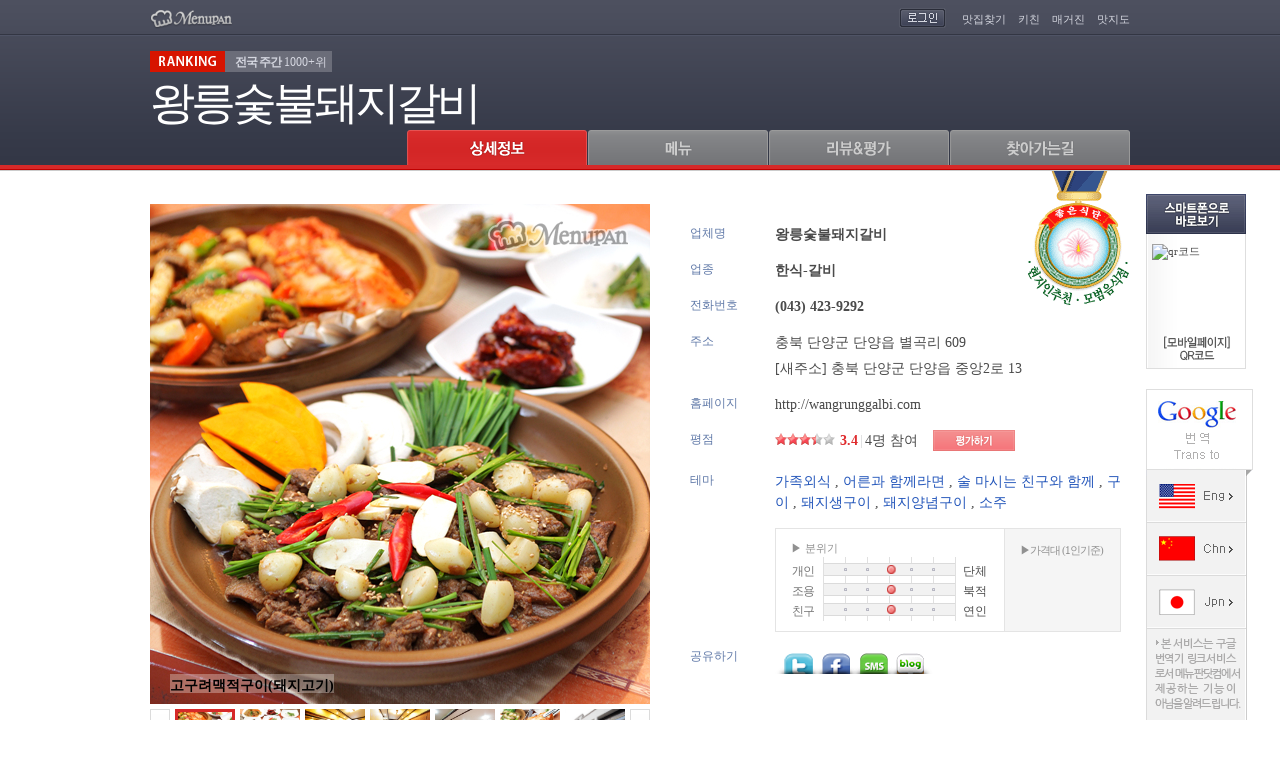

--- FILE ---
content_type: text/html; Charset=ks_c_5601-1987
request_url: https://www.menupan.com/restaurant/onepage.asp?acode=H302126
body_size: 94093
content:

<!DOCTYPE HTML PUBLIC "-//W3C//DTD HTML 4.01 Transitional//EN" "http://www.w3.org/TR/html4/loose.dtd">
<html xmlns="http://www.w3.org/1999/xhtml">
<head>
	
<title>왕릉숯불돼지갈비 - 충북 단양군 단양읍 지역맛집</title>
<meta http-equiv="Content-Type" content="text/html; charset=euc-kr">
<meta name="subject" content="왕릉숯불돼지갈비 - 충북 단양군 단양읍 지역맛집">
<meta name="description" content="충북 단양군 단양읍 위치. 고구려맥적구이,맥적구이,묵은지갈비찜,마늘솥밥정식 메뉴 및 가격정보 제공. 돼지갈비,갈비,숯불갈비. 메뉴판닷컴, 전국맛집TOP1000 추천맛집.">
<meta name="keywords" content="가족외식, 어른과 함께라면, 술 마시는 친구와 함께, 구이, 돼지생구이, 돼지양념구이, 소주">
<!-- for facebook { -->
<meta property="og:title" content="왕릉숯불돼지갈비 - 충북 단양군 단양읍 지역맛집" />
<meta property="og:description" content="충북 단양군 단양읍 위치. 고구려맥적구이,맥적구이,묵은지갈비찜,마늘솥밥정식 메뉴 및 가격정보 제공. 돼지갈비,갈비,숯불갈비. 메뉴판닷컴, 전국맛집TOP1000 추천맛집." />
<meta property="og:url" content="http://www.menupan.com/restaurant/onepage.asp?acode=H302126" />
<meta property="og:type" content="website" />
<meta property="og:site_name" content="메뉴판닷컴,전국맛집TOP1000 추천맛집" />
<!-- for facebook } -->

	<link rel="stylesheet" type="text/css" href="/common/style/restaurant/onepage_201401.css" />
	<script language="javascript" src="/script/jquery/jquery-latest.min.js"></script>
	<script language="javascript" src="/script/jquery/plugin/jquery.drm_slides-1.1.js"></script>
	<script language="javascript" src="/ep_common/js/ad/drm_disp_elem_110717.js"></script>
	<script language="javascript" src="/ep_common/js/common_popup.js"></script>
	<script language="javascript" src="/ep_common/js/restaurant/open_popup.js"></script>
	<script language="javascript" src="/ep_common/js/number.js"></script>
	<script type="text/javascript" src="/script/counter/mp_restact_proc.js"></script>
	<script language="javascript">
	<!--
		var g_is_nomovetop = false;

		var g_max_scroll_y = 0;
		$(document).ready(function() {
			$(window).scroll(function() {
				var n_scroll_top = $(window).scrollTop();
				var n_top = ((n_scroll_top <= g_max_scroll_y) ? (n_scroll_top * -1) : (g_max_scroll_y * -1));
				if (g_is_nomovetop) {
					n_top = (n_scroll_top * -1);
				}
				$('#WrapTop').css({top:n_top});
			});

			var n_prevent_height = 35;		//-- $('.navi').height();
			g_max_scroll_y = ($('#WrapTop').height() - n_prevent_height - 10);
			if (g_is_nomovetop) {
				g_max_scroll_y += n_prevent_height;
			}
			init_menu_tab();

			var fn_auto_menu = (function() {
				var o_menu_idx = {'b':1, 'm':2, 'grv':3, 'loc':4};
				fn_menu_tab_click(o_menu_idx[''], 0);
			});
			window.setTimeout(fn_auto_menu, 100);	// cus) interval

			fn_mp_restact_ov('H302126', '');		//-- counter
		});
	//-->
	</script>
</head>
<body>
<center>

<!-- Top 영역 -->
<div id="WrapTop" class="WrapTop">
	<div class="container">
	<!-- 헤더 : Start -->
			<div class="header">
    <p class="logo"><a href="/"><img src="/IMAGE/Restaurant/Onepage/navi_logo.gif" alt="메뉴판닷컴" /></a></p>
    <div class="login">
      <span>

				<a href="/login.asp?returnPage=%2Frestaurant%2Fonepage%2Easp%3Facode%3DH302126"><img src="/IMAGE/Restaurant/Onepage/navi_login.gif" alt="로그인" /></a>

			</span>
    	<ul>
      	<li><a href="/Restaurant/search/search_main.asp" target="_blank">맛집찾기</a></li>
        <li><a href="/cook/" target="_blank">키친</a></li>
        <li><a href="/magazine/magazine_main.asp" target="_blank">매거진</a></li>
        <li><a href="/Map/RestMap/Map_Main.asp" target="_blank">맛지도</a></li>

      </ul>
    </div>
  </div>

	<!-- //헤더 : End -->

	<div class="store">
		<div class="ranking"><span class="tit"><img src="/IMAGE/Restaurant/Onepage/ranking_t.png" alt="ranking" /></span><span class='weeklyRanking'><strong>전국 주간</strong> 1000+위</span> </div>
		<span class="storeName">왕릉숯불돼지갈비</span>
		</a>
	</div>
	<!-- 네비 : Start -->
	<ul class="navi">
		<li class="owner" style="display:none;"><a href="javascript:;"><img class="tab_img" src="/IMAGE/Restaurant/Onepage/navi_tab05_off.gif" src_base="/IMAGE/Restaurant/Onepage/" src_over="navi_tab05_over.gif" src_on="navi_tab05_on.gif" src_off="navi_tab05_off.gif" alt="업주관리" /></a></li>
		<li><a href="javascript:;"><img class="tab_img" src="/IMAGE/Restaurant/Onepage/navi_tab01_on.gif" src_base="/IMAGE/Restaurant/Onepage/" src_over="navi_tab01_over.gif" src_on="navi_tab01_on.gif" src_off="navi_tab01_off.gif" alt="상세정보" /></a></li>
		<li><a href="javascript:;"><img class="tab_img" src="/IMAGE/Restaurant/Onepage/navi_tab02_off.gif" src_base="/IMAGE/Restaurant/Onepage/" src_over="navi_tab02_over.gif" src_on="navi_tab02_on.gif" src_off="navi_tab02_off.gif" alt="메뉴" /></a></li>
		<li><a href="javascript:;"><img class="tab_img" src="/IMAGE/Restaurant/Onepage/navi_tab03_off.gif" src_base="/IMAGE/Restaurant/Onepage/" src_over="navi_tab03_over.gif" src_on="navi_tab03_on.gif" src_off="navi_tab03_off.gif" alt="리뷰" /></a>

		</li>
		<li><a href="javascript:;"><img class="tab_img" src="/IMAGE/Restaurant/Onepage/navi_tab04_off.gif" src_base="/IMAGE/Restaurant/Onepage/" src_over="navi_tab04_over.gif" src_on="navi_tab04_on.gif" src_off="navi_tab04_off.gif" alt="찾아가는길" /></a></li>
	</ul>
	<!-- //네비 : End -->
	</div>
</div>
<script language="javascript">
<!--
	function fn_menu_tab_move_pos(p_obj_id, n_dur) {
		var jq_obj = $('#' + p_obj_id);
		if (jq_obj.length > 0) {
			var n_wraptop_top = $('#WrapTop').position().top;
			var n_top = jq_obj.position().top + (((n_wraptop_top == 0) || (n_wraptop_top > g_max_scroll_y)) ? g_max_scroll_y : 0);
			n_top = ((n_top <= g_max_scroll_y) ? 0 : n_top);
			$('html, body').animate({scrollTop:n_top}, {queue:false, duration:n_dur});
		}
	}
	function fn_menu_tab_click(p_clicked_idx, p_n_dur) {
		var jq_img = $('.container .navi .tab_img');
		if (!(p_clicked_idx >=0 && p_clicked_idx < jq_img.length)) { return; }
		p_n_dur = (!!p_n_dur ? p_n_dur : 0);
		jq_img.each(function(p_idx) {
			$(this).attr('src', $(this).attr('src_base') + ((p_idx == p_clicked_idx) ? $(this).attr('src_on') : $(this).attr('src_off')));
			if (p_idx == p_clicked_idx) {  fn_menu_tab_move_pos('tab'+p_clicked_idx, p_n_dur); }
	  });
	}
	function fn_menu_tab_over(p_over_idx) {
		$('.container .navi .tab_img').each(function(p_idx) {
			if ($(this).attr('src') == $(this).attr('src_base') + $(this).attr('src_off')) {$(this).attr('src', $(this).attr('src_base') + ((p_idx == p_over_idx) ? $(this).attr('src_over') : $(this).attr('src_off')))};
	  });
	}
	function fn_menu_tab_out(p_out_idx) {
		$('.container .navi .tab_img').each(function(p_idx) {
			if ($(this).attr('src') == $(this).attr('src_base') + $(this).attr('src_over')) {$(this).attr('src', $(this).attr('src_base') + ((p_idx == p_out_idx) ? $(this).attr('src_off') : $(this).attr('src_over')))};
	  });
	}
	function init_menu_tab() {
		$('.container .navi li a').click(function(evt) {
			evt.preventDefault();
			fn_menu_tab_click($('.container .navi li a').index($(this)), 200);
			$(this).blur();
			fn_mp_restact_ov('H302126', '');		//-- counter
		});

		$('.container .navi li a').mouseover(function(evt) {
			fn_menu_tab_over($('.container .navi li a').index($(this)));
		});

		$('.container .navi li a').mouseout(function(evt) {
			fn_menu_tab_out($('.container .navi li a').index($(this)));
		});

	}

	function fn_goMeganda(p_mg_id, p_acode){
		window.open("/Restaurant/interview/itv_view_meganda.asp?id="+p_mg_id+"&acode="+p_acode);
	}
//-->
</script>

<!-- //Top 영역 -->

<!-- Main 영역 -->
<div class="WrapMain">

	<div id="tab1"></div>
	<!-- mainArea01 -->
	<div class="mainArea01">

		<!-- photo -->
		

	<!-- areaThumbnail - AType : Start -->
	<div class="areaThumbnail">
		<dl>
			<dt><span class="watermark"><img class="png24" src="/image/restaurant/onepage/watermark.png" /></span><img id="rest_bigimg" src="/restaurant/restimg/006/zzmenuimg/h30212610_z.jpg" /><span id="rest_menuname" class="menu">고구려맥적구이(돼지고기)</span>

			</dt>
			<dd>
				<div id="id_restphoto_slides">
					<span class="btnPre"><a href="javascript:;"><img src="/image/restaurant/onepage/btn_pre_off.gif" alt="이전" /></a></span>
					<ul id="id_restphoto_list_ul" class="listThumbnail"></ul>
					<ul id="id_restphoto_list_src" style="display:none">

						<li>
							<a href="javascript:;">
								<span id="id_restphoto_cover_0" class="cid_restphoto_cover hide cover"></span>
								<img id="restphoto_img_0" src="/restaurant/restimg/006/menuimg/h30212610.jpg" title="고구려맥적구이(돼지고기)" tag_src_z="/restaurant/restimg/006/zzmenuimg/h30212610_z.jpg" width="60" height="60"/>
							</a>
						</li>

						<li>
							<a href="javascript:;">
								<span id="id_restphoto_cover_1" class="cid_restphoto_cover hide cover"></span>
								<img id="restphoto_img_1" src="/restaurant/restimg/006/menuimg/h30212630.jpg" title="마늘솥밥정식" tag_src_z="/restaurant/restimg/006/zzmenuimg/h30212630_z.jpg" width="60" height="60"/>
							</a>
						</li>

						<li>
							<a href="javascript:;">
								<span id="id_restphoto_cover_2" class="cid_restphoto_cover hide cover"></span>
								<img id="restphoto_img_2" src="/restaurant/restimg/006/menuimg/h3021261.jpg" title="내부1" tag_src_z="/restaurant/restimg/006/zzmenuimg/h3021261_z.jpg" width="60" height="60"/>
							</a>
						</li>

						<li>
							<a href="javascript:;">
								<span id="id_restphoto_cover_3" class="cid_restphoto_cover hide cover"></span>
								<img id="restphoto_img_3" src="/restaurant/restimg/006/menuimg/h3021262.jpg" title="내부2" tag_src_z="/restaurant/restimg/006/zzmenuimg/h3021262_z.jpg" width="60" height="60"/>
							</a>
						</li>

						<li>
							<a href="javascript:;">
								<span id="id_restphoto_cover_4" class="cid_restphoto_cover hide cover"></span>
								<img id="restphoto_img_4" src="/restaurant/restimg/006/menuimg/h3021263.jpg" title="내부3" tag_src_z="/restaurant/restimg/006/zzmenuimg/h3021263_z.jpg" width="60" height="60"/>
							</a>
						</li>

						<li>
							<a href="javascript:;">
								<span id="id_restphoto_cover_5" class="cid_restphoto_cover hide cover"></span>
								<img id="restphoto_img_5" src="/restaurant/restimg/006/menuimg/h30212629.jpg" title="기타사진" tag_src_z="/restaurant/restimg/006/zzmenuimg/h30212629_z.jpg" width="60" height="60"/>
							</a>
						</li>

						<li>
							<a href="javascript:;">
								<span id="id_restphoto_cover_6" class="cid_restphoto_cover hide cover"></span>
								<img id="restphoto_img_6" src="/restaurant/restimg/006/h302126a.jpg" title="기본이미지" tag_src_z="/restaurant/restimg/006/zzimg/h302126a_z.jpg" width="60" height="60"/>
							</a>
						</li>

					</ul>
					<span class="btnNext"><a href="javascript:;"><img src="/image/restaurant/onepage/btn_next_off.gif" alt="다음" /></a></span>
				</div>
			</dd>
		</dl>
	</div>
	<script language="javascript">
	<!--
		function fn_disp_restphoto(p_selected_idx) {
			$('#id_restphoto_list_ul .cid_restphoto_cover').hide();
			$('#id_restphoto_list_ul .cid_restphoto_cover').eq(p_selected_idx).show();
			$('#rest_bigimg').attr('src', $('#restphoto_img_'+p_selected_idx).attr('tag_src_z'));
			$('#rest_menuname').text($('#restphoto_img_' + p_selected_idx).attr('title'));
		}
		function fn_restphoto_slides_init() {
			var b_is_static = false;
			if (b_is_static) {
				$('#id_restphoto_list_ul').remove();
				$('#id_restphoto_list_src').attr('id', 'id_restphoto_list_ul').addClass('listThumbnail').show();
			}
			else {
				var n_cnt = $('#id_restphoto_list_src li').length;
				fn_disp_elem_min(('#id_restphoto_list_src li'), ('#id_restphoto_list_ul'), 0, n_cnt, false);
			}
			$('#id_restphoto_slides').slides({
				container: 'listThumbnail',
				next: 'btnNext',
				prev: 'btnPre',
				disp_num: 7,
				play: 0,
				pause: 250,
				slideSpeed: 500,
				fadeSpeed: 350-350,
				hoverPause: true,
				dum:''
			});
			//-- event handler {
			$('#id_restphoto_list_ul li a').bind('mouseover click', function(p_evt) {
				p_evt.preventDefault();
				fn_disp_restphoto($('#id_restphoto_list_ul li a').index(this));
				$(this).blur();
			});
			//-- event handler }

			//-- 초기선택
			fn_disp_restphoto(0);
		}

		$(document).ready(function() {
			fn_restphoto_slides_init();
		});
	//-->
	</script>
	<!-- //areaThumbnail - AType : End -->


		<!-- //photo -->

		<!-- basic -->
		<script language="javascript" src="/EP_Common/js/cookie.js"></script>

	<script language="javascript">
	<!--
		function fn_openPoint(){
			if (!check_login()) { return; }
			$("#layerPoint_review").show();
			fn_menu_tab_move_pos("tab3", 5);

		}
		function fn_Openmember(){
			fn_menu_tab_move_pos("tab3", 5);

				$(".memberLogin").show();

		}
		function fn_Scrap(p_acode){
			 var l_url ='/restaurant/onepage_201401/popup_scrap.asp?acode='+p_acode;
			 var l_w = 100;
			 var l_h = 100;
			 window.open(l_url, "popup_scrap", "scrollbars=yes, width="+l_w+", height="+ l_h+", top=50, left=100");
			 return false;
		}

		// SNS연동
		function fn_go_sns(p_site, p_url, p_msg, p_tag) {
			var go_url = '';
			if (p_site == 'facebook') { go_url = 'http://www.facebook.com/sharer.php?u=' + encodeURIComponent(p_url) + '&t=' + encodeURIComponent(p_msg); }
			else if (p_site == 'twitter') { go_url = 'http://twitter.com/home?status=' + encodeURIComponent(p_msg) + ' ' + encodeURIComponent(p_url); }
			else if (p_site == 'me2day') { go_url = 'http://me2day.net/posts/new?new_post[body]=' + encodeURIComponent(p_msg) + ' ' + encodeURIComponent(p_url) + '&new_post[tags]=' + encodeURIComponent(p_tag); }
			if (go_url.length > 0) {
				var wnd_sns = window.open(go_url, p_site, '');
				if (wnd_sns) { wnd_sns.focus(); }
			}
		}

		// SMS전송
		function fn_send_sms() {
			var a_id = ['id_rhp_1', 'id_rhp_2', 'id_rhp_3'];
			var a_val = new Array(a_id.length);
			for (n_ii = 0; n_ii < a_val.length; n_ii++) {
				a_val[n_ii] = $('#' + a_id[n_ii]).val();
				if ((a_val[n_ii].length == 0) || (IsNumber(a_val[n_ii])) == false) {
					alert('휴대폰번호를 정확히 입력해주세요');
					$('#' + a_id[n_ii]).focus();
					return false;
				}
			}
			if ($('#id_agree').is(':checked') == false) {
					alert('\'개인정보수집 및 이용\'에 동의해 주세요.');
					$('#id_agree').focus();
					return false;
			}
			if (!confirm('추천문자를 발송 하시겠습니까?')) { return false; }

			var o_param = {
				type:'op', cbfn:'parent.fn_cb_send_sms',
				rhp:(a_val[0] + a_val[1] + a_val[2]),
				acode:'H302126', aname:'왕릉숯불돼지갈비'
			};
			var jq_form = $('<form></form>');
			jq_form.attr('target', 'procifrm').attr('action', '/restaurant/onepage_201401/sms_proc.asp').attr('method', 'post');
			$('body').append(jq_form);
			for (var s_key in o_param) { jq_form.append($('<input></input>').attr('type', 'hidden').attr('name', s_key).attr('value', o_param[s_key])); }
			jq_form.submit();
			jq_form.empty();

		}
		// SMS전송 callback
		function fn_cb_send_sms(p_b_ret, p_s_msg) {
			if (p_b_ret) {
				$('#id_rhp_2, #id_rhp_3').val('');
				$('#id_ly_sms').hide();
			}
			if (p_s_msg.length > 0) { alert(p_s_msg); }
		}

		function fn_recommend(){
		  //  if (!check_login()) { return; }
		  var sform	= document.getElementById("procfrm");
			sform.target	= "procifrm";
			sform.action	= "/restaurant/onepage_201401/include/good_proc.asp";
			sform.submit();
		}

		function fn_myscrap(){
			if (!check_login()) { return; }
			
			var sform	= document.getElementById("procfrm");
			sform.target	= "procifrm";
			sform.action	= "/restaurant/onepage_201401/myscrap_proc.asp";
			sform.submit();
		}
	//-->
	</script>
	<!-- 맛집 메달 : Start -->
	<div class="restMark">

			<span class="localRest">현지모범음식점 로고</span>

	</div>
	<!-- //맛집 메달 : End -->

	<div class="areaBasic">
		<dl class="restName">
			<dt>업체명<span style="color:#ffffff;cursor:default;" ondblclick="$('#id_basicdata_reporter').toggle();">.</span></dt>
			<dd class="name">왕릉숯불돼지갈비&nbsp;&nbsp;<span id="id_basicdata_reporter" style="display:none">[H302126 : 컨텐츠팀]</span></dd>
		</dl>
		<dl class="restType">
			<dt>업종</dt>
			<dd class="type">한식-갈비</dd>
		</dl>

		<dl class="restTel">
			<dt>전화번호</dt>
			<dd class="tel1">(043) 423-9292</dd>

		</dl>
		<dl class="restAdd">
			<dt>주소</dt>
			<dd class="add1"><a href="/map/restmap/map_search.asp?acode=H302126" target="_blank">충북 단양군 단양읍 별곡리 609</a></dd>

			<dd class="add2">[새주소] <a href="/map/restmap/map_search.asp?acode=H302126" target="_blank">충북 단양군 단양읍 중앙2로 13</a></dd>

		</dl>

		<dl class="restHome">
			<dt>홈페이지</dt>
			<dd class="home"><a href="http://wangrunggalbi.com" target="_blank">http://wangrunggalbi.com</a></dd>
		</dl>

		<dl class="restGrade">
			<dt>평점</dt>
			<dd class="rate">
				<p class="point"><span class="star" style="width:67.5%"></span><!-- ☆☆☆☆☆ //--></p>
				<p class="score"><span class="total">3.4</span><span class="line">|</span><span class="count">4명 참여</span></p>
			</dd>
			<dd class="btnPoint">

				<a href="javascript:;" onClick="fn_Openmember();"><img src="/image/restaurant/onepage/btn_point.gif" alt="평가하기" /></a>

			</dd>
		</dl>

		<dl class="restTheme">
			<dt>테마</dt>
			<dd class="Theme">
<a href="/Restaurant/theme/theme_main.asp?thm_cd=TA01001" target="_blank">가족외식</a>
, <a href="/Restaurant/theme/theme_main.asp?thm_cd=TA01004" target="_blank">어른과 함께라면</a>
, <a href="/Restaurant/theme/theme_main.asp?thm_cd=TA02001" target="_blank">술 마시는 친구와 함께</a>
, <a href="/Restaurant/theme/theme_main.asp?thm_cd=TB01001" target="_blank">구이</a>
, <a href="/Restaurant/theme/theme_main.asp?thm_cd=TB02004" target="_blank">돼지생구이</a>
, <a href="/Restaurant/theme/theme_main.asp?thm_cd=TB02005" target="_blank">돼지양념구이</a>
, <a href="/Restaurant/theme/theme_main.asp?thm_cd=TB09003" target="_blank">소주</a>

			</dd>
		</dl>

		<dl class="restMood">
			<dt></dt>
			<dd class="mood">
				<div class="mood_box_wrap">
					<div class="mood_box">
					<p class="mood_stit">▶ 분위기</p>
						<ul><!-- //////  3점일 경우 양쪽다 = .on / 1,2,4,5점일 경우 = .on /////// -->

							<li>
								<span class="tit ">개인</span>
								<span class="graph_bar"><em class="gh_bar1" style="width:50%;"></em></span>
								<span class="tit_r ">단체</span>
							</li>
							<li>
								<span class="tit ">조용</span>
								<span class="graph_bar"><em class="gh_bar1" style="width:50%;"></em></span>
								<span class="tit_r ">북적</span>
							</li>
							<li>
								<span class="tit ">친구</span>
								<span class="graph_bar"><em class="gh_bar1" style="width:50%;"></em></span>
								<span class="tit_r ">연인</span>
							</li>

						</ul>
					</div>
				</div><!-- .mood_box_wrap -->
 				<!-- 가격대 : Start -->
				<div class="restPrice">
				<p class="price_stit">▶가격대 (1인기준)</p>

					<p class="price">
						
					</p>
				</div>
				<!-- 가격대 : End -->
			</dd>
		</dl>
		<dl class="restShare">
			<dt>공유하기</dt>
			<dd class="share">
				<!-- sns : Start -->
				<ul class="btnSns"> <!-- 아이콘 마우스 오버시 ly 클래스 노출 -->
					<a href="javascript:;" onClick="fn_go_sns('twitter','http://www.menupan.com/restaurant/onepage.asp?acode=H302126','왕릉숯불돼지갈비/충북 단양군 단양읍 별곡리 609/(043) 423-9292','왕릉숯불돼지갈비','');"><li class="twitter" onmouseover="$('#twitterL').css({'display':''});"  onmouseout="$('#twitterL').css({'display':'none'});"><span class="ly" id="twitterL" style="display:none">트위터로 공유하기</span></li></a>
					<a href="javascript:;" onClick="fn_go_sns('facebook','http://www.menupan.com/restaurant/onepage.asp?acode=H302126','왕릉숯불돼지갈비/충북 단양군 단양읍 별곡리 609/(043) 423-9292','왕릉숯불돼지갈비','');"><li class="facebook" onmouseover="$('#facebookL').css({'display':''});"  onmouseout="$('#facebookL').css({'display':'none'});"/><span class="ly" id="facebookL" style="display:none">페이스북으로 공유하기</span></li></a>
					<a href="javascript:;" onClick="$('#id_ly_sms').show();"><li class="sms" onmouseover="$('#smsL').css({'display':''});"  onmouseout="$('#smsL').css({'display':'none'});"><span class="ly" id="smsL" style="display:none">문자보내기</span></li></a>
					<a href="javascript:;" onClick="fn_Scrap('H302126');"><li class="blog" onmouseover="$('#blogL').css({'display':''});"  onmouseout="$('#blogL').css({'display':'none'});"><span class="ly" id="blogL" style="display:none">블로그퍼가기</span></li></a>
				</ul>
				<!-- //sns : End -->
			</dd>
		</dl>

		<!-- layer : sms : Start -->
		<div class="lySMS" id="id_ly_sms" style="display:none;">
			<h4><img src="/image/restaurant/onepage/title_sms.gif" alt="추천 SMS 보내기"></h4>
			<button class="btnClose" onClick="$('#id_ly_sms').hide();return false;">닫기</button>
			<dl class="mobileNum">
				<dt>추천하는 사람(메뉴판닷컴)</dt>
				<dd>
					02-2017-7700
					<!--
					<select id="id_shp_1"><option value="010">010</option><option value="011">011</option><option value="016">016</option><option value="017">017</option><option value="018">018</option><option value="019">019</option></select>
					<span class="hyphen"></span><input type="text" id="id_shp_2" class="num1" maxlength="4" pattern="[0-9]*"><span class="hyphen"></span><input type="text" id="id_shp_3" class="num2" maxlength="4" pattern="[0-9]*">
					//-->
				</dd>
			</dl>
			<dl class="mobileNum">
				<dt>추천받는 사람 휴대전화</dt>
				<dd>
					<select id="id_rhp_1">
						<option value="010">010</option>
						<option value="011">011</option>
						<option value="016">016</option>
						<option value="017">017</option>
						<option value="018">018</option>
						<option value="019">019</option>
					</select>
					<span class="hyphen"></span><input type="text" id="id_rhp_2" class="num1" maxlength="4" pattern="[0-9]*"><span class="hyphen"></span><input type="text" id="id_rhp_3" class="num2" maxlength="4" pattern="[0-9]*">
				</dd>
			</dl>
			<dl class="mobileagree">
				<dt>개인정보수집 및 이용동의</dt>
				<dd>- 제공받는 자: ㈜메뉴판닷컴</dd>
				<dd>- 수집 및 이용목적: 문자발송</dd>
				<dd>- 수집항목: 연락처</dd>
				<dd>- 보유 및 이용기간: 목적 달성 시 파기</dd>
				<dd><span>＊입력하신 정보는 기재된 이용목적 이외의 다른 목적으로 이용되지 않습니다.</span></dd>
			</dl>
			<div class="chek">
				<input type="checkbox" class="chkbox" id="id_agree">
				<label>개인정보 수집 및 이용에 동의합니다.</label>
			</div>
			<p class="btn">
				<button class="btnRecognize" onClick="javascript:fn_send_sms();return false;">추천하기</button>
			</p>
		</div>
		<!-- //layer : sms : End -->



	</div>

	<form name="procfrm" id="procfrm" method="post">
		<input type="hidden" name="acode" value="H302126">
		<input type="hidden" name="mid" value="">
		<input type="hidden" name="mseq" value="">
		<input type="hidden" name="aname" value="왕릉숯불돼지갈비">
		<input type="hidden" name="nomem_sessionid" value="260127_7409591.51">
		<input type="hidden" name="proc" value="y">
	</form>

	<iframe name="procifrm" id="procifrm" width="100%" height="0" frameborder="0"></iframe>
<!-- 스크랩/sns : Start -->
	<div class="funcBtn_wrap">

		<div class="funcBtn">
		<div class="funcBtnB">
			<dl class="btnGood">
				<dt>

					<a href="javascript:;" onClick="fn_recommend();"><img src="/image/restaurant/onepage/btn_good.gif" alt="좋아요" /></a>

				</dt>
				<dd><span>13</span>명이 좋아합니다.</dd>
			</dl>
			<div class="btnPop">
				<a href="javascript:;" onClick="fn_myscrap();"><img src="/image/restaurant/onepage/btn_scrapM.gif" alt="스크랩" /></a>
			</div>
		</div>
	</div><!-- .funcBtn_wrap -->
	</div>
		<!-- //basic -->

		<!-- benefit - AType -->
		

	<script language="javascript">
	<!--
	  function fn_OnlineReserve(p_acode){
		window.open("/restaurant/onlineservice/or_request.asp?acode="+p_acode);
	  }
	//-->
	</script>


		<!-- //benefit - AType -->

		<!-- benefit - BType -->
		
		<!-- //benefit - BType -->
		
		<!-- GP Card -->
		
		<!-- //GP Card -->

		<!-- info -->
		
	 <div	class="tabInfo">
	 <div	class="errorBtn"><a	href="javascript:void(0);"	onclick="error_pop();">매장정보	업데이트 요청</a></div>
	 <h3><img	src="/IMAGE/Restaurant/Onepage/title_tabInfo.gif"	alt="상세정보"></h3>

	 <div	class="infoTable">
			<div class="lySt none" id="DetailTimeEtclayer">
				<button	class="btnClose" onclick="$('#DetailTimeEtclayer').hide();">닫기</button>
				<p class="tit">영업시간</p>
				<p class="txt"></p>
			</div>
			<ul	class="tableTopA">
				<li>
					<dl>
						<dt	class="tit1">영업시간</dt>
						<dd	class="txt2">09:00 ~ 22:00
						</dd>
					</dl>
				</li>
				<li>

				</li>
				<li>
					<dl>
						<dt	class="tit1">휴일</dt>
						<dd	class="txt1">연중무휴</dd>
					</dl>
				</li>
				<li>

					</li>
				</ul>
				<ul	class="tableLR">
					 <li>
						<dl>
							<dt>좌석/룸/기타</dt>
							<dd>250석 / 방: 4개</dd>
						</dl>
						<dl>
							<dt>주류판매</dt>
							<dd>판매</dd>
						</dl>
					</li>
					<li>
						<dl>
							<dt>금연석</dt>
							<dd>모두 금연석</dd>
						</dl>
						<dl>
							<dt>예약정보</dt>
							<dd>가능 / 하루전</dd>
						</dl>
					</li>
					<li>
						<dl>
							<dt>화장실</dt>
							<dd>남여개별 화장실 / 업소내위치</dd>
						</dl>
						<dl>

						</dl>
					</li>
					<li>
						<dl>
							<dt>주차</dt>
								<dd>10대, 주차방법: 무료, 주차장소: 전용</dd>
						</dl>
						<dl>

							<dt>기타시설</dt>
							<dd>놀이방,TV,노래방</dd>

						</dl>
					</li>
				</ul>
				<ul	class="tableBottom">
					<li>
						<dl>
							<dt>맛집소개</dt>
							<dd>
								<div class="infoArticle">
									<div class="article">
										<div id="info_ps_f">충청북도 대물림 전통음식 계승업소로 충북 향토음식대회 금상 수상에 빛나는 우리 향토음식 전문점이다. <br>
주력메뉴인 고구려 맥적구이는 양념과 채소의 어울림이 일색이며 단양의 특산물인 마늘을 넣어 만든 돼지갈비 역시 아낌없이 넣은 마늘과 양념의 조화가 인상 깊다.</div>

									</div>

								</div>
							</dd>
						</dl>
					</li>
				</ul>
			</div>
			<script	language="javascript">
			<!--
				function error_pop(){
					window.open("/popup/error_info/error_info.asp?aname=왕릉숯불돼지갈비&acode=H302126", "pop_error",	"width=400,height=520,scrollbars=no");
				}
			//-->
			</script>
			<div class="hSpace30"><!-- 여백	30 --></div>


		</div>

		<!-- //info -->

	</div><!-- .mainArea01 -->
	<!-- //mainArea01 -->


				<!-- google rich snippets { //-->
				<div class="hreview-aggregate">
					<span class="item">
						<span class="fn"><span class="value-title" title="왕릉숯불돼지갈비" /></span>
					</span>
					<span class="rating">
						<span class="average"><span class="value-title" title="0" /></span>
						<span class="best"><span class="value-title" title="100" /></span>
					</span>
					<span class="votes"><span class="value-title" title="0" /></span>
					<span class="count"><span class="value-title" title="0" /></span>
				</div>
				<!-- google rich snippets } //-->
	

	<!-- mainArea02 -->
	<div class="mainArea02">

		<!-- 메뉴 -->
		
<script language="javascript">
<!--
	function recommand(mcode) {
		var rcmd_cnt = parseInt('0', 10);
		if (rcmd_cnt < 3) {
			if (!confirm('선택메뉴를 추천 하시겠습니까?\n(최대 3개 메뉴까지 추천 가능합니다.)')) { return; }
			var dt = new Date();
			document.getElementById('frm_rest_menu_list_act').src = "/Restaurant/onepage_201401/include/rest_menu_list_proc.asp?mode=recommand&acode=H302126&MCode="+mcode+"&memid=260127_7409591.51&mseq=0" + "&dum=" + dt.getTime();
		}
		else {
			if (!confirm('이미 3개의 메뉴를 추천하셨습니다.\n메뉴 추천을 다시 하시겠습니까?')) { return; }
			clearRecommand();
		}
	}

	function clearRecommand() {
		var dt = new Date();
		document.getElementById('frm_rest_menu_list_act').src = "/Restaurant/onepage_201401/include/rest_menu_list_proc.asp?mode=clear&acode=H302126&memid=260127_7409591.51&mseq=0" + "&dum=" + dt.getTime();
	}

	function recommanded() {
		alert('이미 추천하신 메뉴 입니다.');
	}
//-->
</script>
<form id="menuform" name="menuform" method="post">
	<div class="tabMenu">
		<div id="tab2"></div>
   	<h3><img src="/image/restaurant/onepage/title_tabMenu.gif" alt="메뉴" /></h3>
		<!-- 메뉴리스트 : Start -->
		<div class="listmenupan">
			<div class="wrap">

			<p class="menu_t"><span class="t01"><img src="/image/restaurant/onepage/board_navi_index2.gif" alt="분류" /></span><span class="t02"><img src="/image/restaurant/onepage/board_navi_menu.gif" alt="메뉴" /></span><span class="t03"><img src="/image/restaurant/onepage/board_navi_price.gif" alt="가격" /></span><span class="t04"><img src="/image/restaurant/onepage/board_navi_pay2.gif" alt="예산" /></span><span class="t05"><img src="/image/restaurant/onepage/board_navi_count2.gif" alt="좋아요" /></span></p>
				<div class="list_wrap">
					<ul class="listL_wrap">

						<li class="listL"><a id="menu_class1_0" class=" on " href="javascript:;" onclick="open_menulayer(0)">메뉴</a><span id="menu_class2_0" class=" checked "></span></li>

					</ul><!-- .listL_wrap -->

					<ul class="listR_wrap " id="listR_wrap_0" >

						<p class="speaker"><img src="/image/restaurant/onepage/ic_speaker.gif">고기류 200g</p>

						<li class="listR" style="z-index:15">

							<p class="menu">
								<span class="mTitle">
생갈비살
									<input type="hidden" name="menu_mname_4" id="menu_mname_4" value="생갈비살">

								</span>

							</p>

							<p class="price">35,000원<input type="hidden" name="menu_price_4" id="menu_price_4" value="35000"></p>
							<p class="pay"><input type="checkbox" id="s_mcode_4" name="s_mcode_4" value="4" onclick="inputprice(4);"></p>
							<p class="quantity">
								<input id="cnt_4" name="cnt_4" type="text" value="1" readonly>
								<span class="up"><a href="javascript:;" onclick="fn_menuCnt('4','u');"><img src="/image/restaurant/onepage/btn_up.gif"></a></span>
								<span class="down"><a href="javascript:;" onclick="fn_menuCnt('4','d');"><img src="/image/restaurant/onepage/btn_down.gif"></a></span>
							</p>

							<p class="good">
								<span class="ic">

									<a href="javascript:;" onclick="recommand('4')">

									<img src="/image/restaurant/onepage/ic_good.gif" alt="추천">
								</a>
								</span>0
							</p>
						</li>

						<li class="listR" style="z-index:14">

							<p class="menu">
								<span class="mTitle">
등심
									<input type="hidden" name="menu_mname_5" id="menu_mname_5" value="등심">

								</span>

							</p>

							<p class="price">30,000원<input type="hidden" name="menu_price_5" id="menu_price_5" value="30000"></p>
							<p class="pay"><input type="checkbox" id="s_mcode_5" name="s_mcode_5" value="5" onclick="inputprice(5);"></p>
							<p class="quantity">
								<input id="cnt_5" name="cnt_5" type="text" value="1" readonly>
								<span class="up"><a href="javascript:;" onclick="fn_menuCnt('5','u');"><img src="/image/restaurant/onepage/btn_up.gif"></a></span>
								<span class="down"><a href="javascript:;" onclick="fn_menuCnt('5','d');"><img src="/image/restaurant/onepage/btn_down.gif"></a></span>
							</p>

							<p class="good">
								<span class="ic">

									<a href="javascript:;" onclick="recommand('5')">

									<img src="/image/restaurant/onepage/ic_good.gif" alt="추천">
								</a>
								</span>0
							</p>
						</li>

						<li class="listR" style="z-index:13">

							<p class="menu">
								<span class="mTitle">
버섯불고기
									<input type="hidden" name="menu_mname_7" id="menu_mname_7" value="버섯불고기">

								</span>

							</p>

							<p class="price">15,000원<input type="hidden" name="menu_price_7" id="menu_price_7" value="15000"></p>
							<p class="pay"><input type="checkbox" id="s_mcode_7" name="s_mcode_7" value="7" onclick="inputprice(7);"></p>
							<p class="quantity">
								<input id="cnt_7" name="cnt_7" type="text" value="1" readonly>
								<span class="up"><a href="javascript:;" onclick="fn_menuCnt('7','u');"><img src="/image/restaurant/onepage/btn_up.gif"></a></span>
								<span class="down"><a href="javascript:;" onclick="fn_menuCnt('7','d');"><img src="/image/restaurant/onepage/btn_down.gif"></a></span>
							</p>

							<p class="good">
								<span class="ic">

									<a href="javascript:;" onclick="recommand('7')">

									<img src="/image/restaurant/onepage/ic_good.gif" alt="추천">
								</a>
								</span>0
							</p>
						</li>

						<li class="listR" style="z-index:12">

							<p class="menu">
								<span class="mTitle">
마늘돼지갈비
									<input type="hidden" name="menu_mname_11" id="menu_mname_11" value="마늘돼지갈비">

								</span>

							</p>

							<p class="price">13,000원<input type="hidden" name="menu_price_11" id="menu_price_11" value="13000"></p>
							<p class="pay"><input type="checkbox" id="s_mcode_11" name="s_mcode_11" value="11" onclick="inputprice(11);"></p>
							<p class="quantity">
								<input id="cnt_11" name="cnt_11" type="text" value="1" readonly>
								<span class="up"><a href="javascript:;" onclick="fn_menuCnt('11','u');"><img src="/image/restaurant/onepage/btn_up.gif"></a></span>
								<span class="down"><a href="javascript:;" onclick="fn_menuCnt('11','d');"><img src="/image/restaurant/onepage/btn_down.gif"></a></span>
							</p>

							<p class="good">
								<span class="ic">

									<a href="javascript:;" onclick="recommand('11')">

									<img src="/image/restaurant/onepage/ic_good.gif" alt="추천">
								</a>
								</span>0
							</p>
						</li>

						<li class="listR" style="z-index:11">

							<p class="menu">
								<span class="mTitle">
삼겹살
									<input type="hidden" name="menu_mname_12" id="menu_mname_12" value="삼겹살">

								</span>

							</p>

							<p class="price">13,000원<input type="hidden" name="menu_price_12" id="menu_price_12" value="13000"></p>
							<p class="pay"><input type="checkbox" id="s_mcode_12" name="s_mcode_12" value="12" onclick="inputprice(12);"></p>
							<p class="quantity">
								<input id="cnt_12" name="cnt_12" type="text" value="1" readonly>
								<span class="up"><a href="javascript:;" onclick="fn_menuCnt('12','u');"><img src="/image/restaurant/onepage/btn_up.gif"></a></span>
								<span class="down"><a href="javascript:;" onclick="fn_menuCnt('12','d');"><img src="/image/restaurant/onepage/btn_down.gif"></a></span>
							</p>

							<p class="good">
								<span class="ic">

									<a href="javascript:;" onclick="recommand('12')">

									<img src="/image/restaurant/onepage/ic_good.gif" alt="추천">
								</a>
								</span>0
							</p>
						</li>

						<li class="listR" style="z-index:10">

							<p class="menu">
								<span class="mTitle">
목살왕소금
									<input type="hidden" name="menu_mname_13" id="menu_mname_13" value="목살왕소금">

								</span>

							</p>

							<p class="price">13,000원<input type="hidden" name="menu_price_13" id="menu_price_13" value="13000"></p>
							<p class="pay"><input type="checkbox" id="s_mcode_13" name="s_mcode_13" value="13" onclick="inputprice(13);"></p>
							<p class="quantity">
								<input id="cnt_13" name="cnt_13" type="text" value="1" readonly>
								<span class="up"><a href="javascript:;" onclick="fn_menuCnt('13','u');"><img src="/image/restaurant/onepage/btn_up.gif"></a></span>
								<span class="down"><a href="javascript:;" onclick="fn_menuCnt('13','d');"><img src="/image/restaurant/onepage/btn_down.gif"></a></span>
							</p>

							<p class="good">
								<span class="ic">

									<a href="javascript:;" onclick="recommand('13')">

									<img src="/image/restaurant/onepage/ic_good.gif" alt="추천">
								</a>
								</span>0
							</p>
						</li>

						<li class="listR" style="z-index:9">

							<p class="menu">
								<span class="mTitle">
생고기모듬
									<input type="hidden" name="menu_mname_14" id="menu_mname_14" value="생고기모듬">

								</span>

							</p>

							<p class="price">15,000원<input type="hidden" name="menu_price_14" id="menu_price_14" value="15000"></p>
							<p class="pay"><input type="checkbox" id="s_mcode_14" name="s_mcode_14" value="14" onclick="inputprice(14);"></p>
							<p class="quantity">
								<input id="cnt_14" name="cnt_14" type="text" value="1" readonly>
								<span class="up"><a href="javascript:;" onclick="fn_menuCnt('14','u');"><img src="/image/restaurant/onepage/btn_up.gif"></a></span>
								<span class="down"><a href="javascript:;" onclick="fn_menuCnt('14','d');"><img src="/image/restaurant/onepage/btn_down.gif"></a></span>
							</p>

							<p class="good">
								<span class="ic">

									<a href="javascript:;" onclick="recommand('14')">

									<img src="/image/restaurant/onepage/ic_good.gif" alt="추천">
								</a>
								</span>0
							</p>
						</li>

						<li class="listR" style="z-index:8">

							<p class="menu">
								<span class="mTitle">
도토리묵
									<input type="hidden" name="menu_mname_31" id="menu_mname_31" value="도토리묵">

								</span>

							</p>

							<p class="price">10,000원<input type="hidden" name="menu_price_31" id="menu_price_31" value="10000"></p>
							<p class="pay"><input type="checkbox" id="s_mcode_31" name="s_mcode_31" value="31" onclick="inputprice(31);"></p>
							<p class="quantity">
								<input id="cnt_31" name="cnt_31" type="text" value="1" readonly>
								<span class="up"><a href="javascript:;" onclick="fn_menuCnt('31','u');"><img src="/image/restaurant/onepage/btn_up.gif"></a></span>
								<span class="down"><a href="javascript:;" onclick="fn_menuCnt('31','d');"><img src="/image/restaurant/onepage/btn_down.gif"></a></span>
							</p>

							<p class="good">
								<span class="ic">

									<a href="javascript:;" onclick="recommand('31')">

									<img src="/image/restaurant/onepage/ic_good.gif" alt="추천">
								</a>
								</span>0
							</p>
						</li>

						<li class="listR" style="z-index:7">

							<p class="menu">
								<span class="mTitle">
더덕구이
									<input type="hidden" name="menu_mname_32" id="menu_mname_32" value="더덕구이">

								</span>

							</p>

							<p class="price">15,000원<input type="hidden" name="menu_price_32" id="menu_price_32" value="15000"></p>
							<p class="pay"><input type="checkbox" id="s_mcode_32" name="s_mcode_32" value="32" onclick="inputprice(32);"></p>
							<p class="quantity">
								<input id="cnt_32" name="cnt_32" type="text" value="1" readonly>
								<span class="up"><a href="javascript:;" onclick="fn_menuCnt('32','u');"><img src="/image/restaurant/onepage/btn_up.gif"></a></span>
								<span class="down"><a href="javascript:;" onclick="fn_menuCnt('32','d');"><img src="/image/restaurant/onepage/btn_down.gif"></a></span>
							</p>

							<p class="good">
								<span class="ic">

									<a href="javascript:;" onclick="recommand('32')">

									<img src="/image/restaurant/onepage/ic_good.gif" alt="추천">
								</a>
								</span>0
							</p>
						</li>

						<li class="listR" style="z-index:6">

							<p class="menu">
								<span class="mTitle">
마늘솥밥
									<input type="hidden" name="menu_mname_33" id="menu_mname_33" value="마늘솥밥">

								</span>

							</p>

							<p class="price">5,000원<input type="hidden" name="menu_price_33" id="menu_price_33" value="5000"></p>
							<p class="pay"><input type="checkbox" id="s_mcode_33" name="s_mcode_33" value="33" onclick="inputprice(33);"></p>
							<p class="quantity">
								<input id="cnt_33" name="cnt_33" type="text" value="1" readonly>
								<span class="up"><a href="javascript:;" onclick="fn_menuCnt('33','u');"><img src="/image/restaurant/onepage/btn_up.gif"></a></span>
								<span class="down"><a href="javascript:;" onclick="fn_menuCnt('33','d');"><img src="/image/restaurant/onepage/btn_down.gif"></a></span>
							</p>

							<p class="good">
								<span class="ic">

									<a href="javascript:;" onclick="recommand('33')">

									<img src="/image/restaurant/onepage/ic_good.gif" alt="추천">
								</a>
								</span>0
							</p>
						</li>

						<li class="listR" style="z-index:5">

							<p class="menu">
								<span class="mTitle">
냉면
									<input type="hidden" name="menu_mname_34" id="menu_mname_34" value="냉면">

								</span>

							</p>

							<p class="price">6,000원<input type="hidden" name="menu_price_34" id="menu_price_34" value="6000"></p>
							<p class="pay"><input type="checkbox" id="s_mcode_34" name="s_mcode_34" value="34" onclick="inputprice(34);"></p>
							<p class="quantity">
								<input id="cnt_34" name="cnt_34" type="text" value="1" readonly>
								<span class="up"><a href="javascript:;" onclick="fn_menuCnt('34','u');"><img src="/image/restaurant/onepage/btn_up.gif"></a></span>
								<span class="down"><a href="javascript:;" onclick="fn_menuCnt('34','d');"><img src="/image/restaurant/onepage/btn_down.gif"></a></span>
							</p>

							<p class="good">
								<span class="ic">

									<a href="javascript:;" onclick="recommand('34')">

									<img src="/image/restaurant/onepage/ic_good.gif" alt="추천">
								</a>
								</span>0
							</p>
						</li>

						<li class="listR" style="z-index:4">

							<p class="photoView none" id="menu_photo_30"><img src="/restaurant/restimg/006/menuimg/h30212630.jpg" /></p>

							<p class="menu">
								<span class="mTitle">

									<span class="photo" onmouseover="$('#menu_photo_30').show();" onmouseout="$('#menu_photo_30').hide();"></span>
마늘솥밥정식
									<input type="hidden" name="menu_mname_30" id="menu_mname_30" value="마늘솥밥정식">

									<span class="ic_recom1"><img src="/image/restaurant/onepage/ic_recommend1.gif" alt="주인추천"></span>

								</span>

							</p>

							<p class="price">20,000원<input type="hidden" name="menu_price_30" id="menu_price_30" value="20000"></p>
							<p class="pay"><input type="checkbox" id="s_mcode_30" name="s_mcode_30" value="30" onclick="inputprice(30);"></p>
							<p class="quantity">
								<input id="cnt_30" name="cnt_30" type="text" value="1" readonly>
								<span class="up"><a href="javascript:;" onclick="fn_menuCnt('30','u');"><img src="/image/restaurant/onepage/btn_up.gif"></a></span>
								<span class="down"><a href="javascript:;" onclick="fn_menuCnt('30','d');"><img src="/image/restaurant/onepage/btn_down.gif"></a></span>
							</p>

							<p class="good">
								<span class="ic">

									<a href="javascript:;" onclick="recommand('30')">

									<img src="/image/restaurant/onepage/ic_good.gif" alt="추천">
								</a>
								</span>0
							</p>
						</li>

						<li class="listR" style="z-index:3">

							<p class="menu">
								<span class="mTitle">
고구려맥적구이(소고기)
									<input type="hidden" name="menu_mname_9" id="menu_mname_9" value="고구려맥적구이(소고기)">

									<span class="ic_recom2"><img src="/image/restaurant/onepage/ic_recommend2.gif" alt="회원추천"></span>

								</span>

							</p>

							<p class="price">30,000원<input type="hidden" name="menu_price_9" id="menu_price_9" value="30000"></p>
							<p class="pay"><input type="checkbox" id="s_mcode_9" name="s_mcode_9" value="9" onclick="inputprice(9);"></p>
							<p class="quantity">
								<input id="cnt_9" name="cnt_9" type="text" value="1" readonly>
								<span class="up"><a href="javascript:;" onclick="fn_menuCnt('9','u');"><img src="/image/restaurant/onepage/btn_up.gif"></a></span>
								<span class="down"><a href="javascript:;" onclick="fn_menuCnt('9','d');"><img src="/image/restaurant/onepage/btn_down.gif"></a></span>
							</p>

							<p class="good">
								<span class="ic">

									<a href="javascript:;" onclick="recommand('9')">

									<img src="/image/restaurant/onepage/ic_good.gif" alt="추천">
								</a>
								</span>1
							</p>
						</li>

						<li class="listR" style="z-index:2">

							<p class="photoView none" id="menu_photo_10"><img src="/restaurant/restimg/006/menuimg/h30212610.jpg" /></p>

							<p class="menu">
								<span class="mTitle">

									<span class="photo" onmouseover="$('#menu_photo_10').show();" onmouseout="$('#menu_photo_10').hide();"></span>
고구려맥적구이(돼지고기)
									<input type="hidden" name="menu_mname_10" id="menu_mname_10" value="고구려맥적구이(돼지고기)">

									<span class="ic_recom1"><img src="/image/restaurant/onepage/ic_recommend1.gif" alt="주인추천"></span>

									<span class="ic_recom2"><img src="/image/restaurant/onepage/ic_recommend2.gif" alt="회원추천"></span>

								</span>

							</p>

							<p class="price">20,000원<input type="hidden" name="menu_price_10" id="menu_price_10" value="20000"></p>
							<p class="pay"><input type="checkbox" id="s_mcode_10" name="s_mcode_10" value="10" onclick="inputprice(10);"></p>
							<p class="quantity">
								<input id="cnt_10" name="cnt_10" type="text" value="1" readonly>
								<span class="up"><a href="javascript:;" onclick="fn_menuCnt('10','u');"><img src="/image/restaurant/onepage/btn_up.gif"></a></span>
								<span class="down"><a href="javascript:;" onclick="fn_menuCnt('10','d');"><img src="/image/restaurant/onepage/btn_down.gif"></a></span>
							</p>

							<p class="good">
								<span class="ic">

									<a href="javascript:;" onclick="recommand('10')">

									<img src="/image/restaurant/onepage/ic_good.gif" alt="추천">
								</a>
								</span>1
							</p>
						</li>

						<li class="listR" style="z-index:1">

							<p class="menu">
								<span class="mTitle">
마늘떡갈비
									<input type="hidden" name="menu_mname_6" id="menu_mname_6" value="마늘떡갈비">

								</span>

							</p>

							<p class="price">20,000원<input type="hidden" name="menu_price_6" id="menu_price_6" value="20000"></p>
							<p class="pay"><input type="checkbox" id="s_mcode_6" name="s_mcode_6" value="6" onclick="inputprice(6);"></p>
							<p class="quantity">
								<input id="cnt_6" name="cnt_6" type="text" value="1" readonly>
								<span class="up"><a href="javascript:;" onclick="fn_menuCnt('6','u');"><img src="/image/restaurant/onepage/btn_up.gif"></a></span>
								<span class="down"><a href="javascript:;" onclick="fn_menuCnt('6','d');"><img src="/image/restaurant/onepage/btn_down.gif"></a></span>
							</p>

							<p class="good">
								<span class="ic">

									<a href="javascript:;" onclick="recommand('6')">

									<img src="/image/restaurant/onepage/ic_good.gif" alt="추천">
								</a>
								</span>0
							</p>
						</li>

				</div><!-- .list_wrap -->
				<p class="payNotice">가격 정보는 업체의 사정에 의해 변동이 있을 수 있습니다.</p>
			</div><!-- .wrap -->
			<div class="calculator">
				<a href="javascript:;" onclick="reflash_menu();" class="calculatorBtn on"></a>
				<p class="title"><span class="calculator_ic"></span><span class="txt">예산짜기</span></p>
				<p class="tab"><span class="t1">메뉴명</span><span class="t2">가격</span><span class="t3">수량</span><span class="t4">계</span></p>
				<div class="c_default">위 메뉴판에서 메뉴와 수량을 선택하면 편리하게 예산을 짜실 수 있습니다.</div>
				<ul class="" id="menuselect">
				</ul>
				<dl class="payPer">
					<dt>인원수 별 금액 :</dt>
					<dd class="quantity">
					  <input type="text" id="memCnt" name="memCnt" value="1" readonly="">
					  <span class="up"><a href="javascript:;" onclick="fn_menuCnt2('u');"><img src="/image/restaurant/onepage/btn_up.gif"></a></span>
					  <span class="down"><a href="javascript:;" onclick="fn_menuCnt2('d');"><img src="/image/restaurant/onepage/btn_down.gif"></a></span>
					</dd>
					<dd class="result"><span>명</span> 일 때 <span>약 <span id="memPrice">0</span>원</span> 씩 지불</dd>
					<dd class="t_price">총합계 : <span id="totalprice">0</span>원</dd>
				  </dl>
			</div><!-- .calculator -->
		</div><!-- .listmenupan -->
		<iframe id="frm_rest_menu_list_act" src="" width="0" height="0" style="display:none;"></iframe>
		<!-- 메뉴리스트 : End -->
	</div>
</form>
<script language="javascript">
<!--
	function open_menulayer(grpcount){
		var totalcnt	= 1;
		for (var i = 0; i <  totalcnt; i++) {
			$('#listR_wrap_'+i).hide();
			$('#menu_class1_'+i).removeClass('on');
			$('#menu_class2_'+i).removeClass('checked');
		}
		$('#listR_wrap_'+grpcount).show();
		$('#menu_class1_'+grpcount).addClass('on');
		$('#menu_class2_'+grpcount).addClass('checked');
	}

	function fn_menuCnt(idx, tp) {

		if ($('#s_mcode_'+idx).is(":checked")){
			toprice = $('#menu_price_'+idx).val() * parseInt($("#cnt_"+idx).val());
			$('#totalprice').text(n_form(parseInt($('#totalprice').text().replace(',',''))-toprice));
		}
		if (tp == "u") {
			if ($("#cnt_"+idx).val() < 10) {
				$("#cnt_"+idx).val(parseInt($("#cnt_"+idx).val())+1);
			}
		}
		else if(tp == "d") {
			if ($("#cnt_"+idx).val() > 1) {
				$("#cnt_"+idx).val(parseInt($("#cnt_"+idx).val())-1);
			}
		}
		if ($('#s_mcode_'+idx).is(":checked")){
			$('#menuselect_li_'+idx).remove();
			inputprice(idx);
		}
	}

	function fn_menuCnt2(tp) {
		if (tp == "u") {
			if ($("#memCnt").val() < 10) {
				$("#memCnt").val(parseInt($("#memCnt").val())+1);
			}
		}
		else if(tp == "d") {
			if ($("#memCnt").val() > 1) {
				$("#memCnt").val(parseInt($("#memCnt").val())-1);
			}
		}

		var pre_totalprice;
		pre_totalprice = parseInt($('#totalprice').text().replace(',',''));
		var memCnt;
		memCnt = parseInt($('#memCnt').val());
		if(pre_totalprice>0){
			$('#memPrice').text(n_form(parseInt((pre_totalprice)/memCnt)));
		}
	}

	function reflash_menu(){
		$('.tabMenu .list_wrap input:checkbox').attr("checked",false);
		$('.tabMenu .list_wrap input:text').val('1');
		$('#menuselect > li').remove();
		$('.c_default').show();
		$('#totalprice').text(0);
		$('#memPrice').text(0);
		$('#memCnt').val("1")
	}

	function inputprice(idx){
		var totalprice;
		$('.c_default').hide();
		var pre_totalprice;
		pre_totalprice = parseInt($('#totalprice').text().replace(',',''));
		var memCnt;
		memCnt = parseInt($('#memCnt').val());
		if ($('#s_mcode_'+idx).is(":checked")){
			var toprice;
			toprice = $('#menu_price_'+idx).val() * $('#cnt_'+idx).val();
			if($('#menu_ps_'+idx).val() == null){
				$('#menuselect').append('<li class="list" id="menuselect_li_'+idx+'"><p class="mTitle">'+$('#menu_mname_'+idx).val()+'</p><p class="mDetail"><font color="#ffffff">a</font></p><p class="price">'+n_form($('#menu_price_'+idx).val())+'원</p><p class="quantity" id="menuselect_li_cnt_'+idx+'">'+$('#cnt_'+idx).val()+'</p><p class="t_price" id="menuselect_li_price_'+idx+'">'+n_form(toprice)+'원</p></li>');
			}else{
				$('#menuselect').append('<li class="list" id="menuselect_li_'+idx+'"><p class="mTitle">'+$('#menu_mname_'+idx).val()+'</p><p class="mDetail">'+$('#menu_ps_'+idx).val()+'</p><p class="price">'+n_form($('#menu_price_'+idx).val())+'원</p><p class="quantity" id="menuselect_li_cnt_'+idx+'">'+$('#cnt_'+idx).val()+'</p><p class="t_price" id="menuselect_li_price_'+idx+'">'+n_form(toprice)+'원</p></li>');
			}

			$('#totalprice').text(n_form(pre_totalprice+toprice));
			$('#memPrice').text(n_form(parseInt((pre_totalprice+toprice)/memCnt)));
		}else{
			var toprice;
			toprice = $('#menu_price_'+idx).val() * $('#cnt_'+idx).val();
			$('#totalprice').text(n_form(pre_totalprice-toprice));
			$('#memPrice').text(n_form(parseInt((pre_totalprice-toprice)/memCnt)));
			$('#menuselect_li_'+idx).remove();
		}
		if(parseInt($('#totalprice').text().replace(',',''))==0){
			$('.c_default').show();
		}

	}

	function n_form(input){
		var input = String(input);
		var reg = /(\-?\d+)(\d{3})($|\.\d+)/;
		if(reg.test(input)){
			return input.replace(reg, function(str, p1,p2,p3){
					return n_form(p1) + "," + p2 + "" + p3;
				}
			);
		}else{
			return input;
		}
	}
//-->
</script>

		<!-- //메뉴 -->

		<!-- 리뷰 -->
		<div class="tabReview">
	<div id="tab3"></div>
	<h3><img src="/image/restaurant/onepage/title_tabreview.gif" alt="리뷰&평가" /></h3>
	<div class="reviewWrap">

		<!-- 한줄평가 : Start -->
		<div class="memberReview">

			<!-- 평가하기 Layer : Start -->
			
	<script language="javascript">
	<!--
		function fn_openPoint_review(){
			if (!check_login()) { return; }
			$("#layerPoint_review").show();
		}
		function fn_OpenmemberLogin(){

			$(".memberLogin").show();

		}

		function check_nomemlogin(){

			go_nomemlogin();

		}

		function go_nomemlogin() {
			var h = 370;
			var w = 410;
			var scr = 'no';
			var rs = 'no';
			var ntop = (screen.height- h) / 2;
			var nleft = (screen.width - w) / 2;
			var wndnm = 'nomem_popup';
			var url = '/popup/nomem_info/nomem_info_pop.asp?returnpage=%2Frestaurant%2Fonepage%2Easp%3Facode%3DH302126';
			var strParam  = 'height='+h+',width='+w+',top='+ntop+',left='+nleft+',scrollbars='+scr+',resizable='+rs+',status=no,directories=no,location=no,menubar=no,toolbar=no';
			var wnd = window.open(url, wndnm, strParam);
			wnd.focus();
		}

		function fn_closePoint_review(){
			$("#layerPoint_review").hide();
		}
	//-->
	</script>
	<script language="javascript">
	<!--
	function re_ch_img(p_idx, p_sel)  {
		if (!check_login()) { return; }
		var oFrm = document.frm_Edit_review;
		if (!((p_idx >= 1) && (p_idx <= 4))) { return; }
		if (!((p_sel >= 1) && (p_sel <= 5))) { return; }
		var prefix = 'f_re' + p_idx;
		var f_val;
		for (var i = 1; i <= 5; i++) {
			t_obj = document.getElementById(prefix + '_' + i);
			t_obj.src = '/image/restaurant/onepage/ic_makestar_' + ((i <= p_sel) ? '10' : '00') + '.gif';
			t_obj = document.getElementById(prefix + '_vw');
			f_val = p_sel;
			t_obj.innerHTML = f_val;
		}
		oFrm['f' + p_idx].value = p_sel;
		var f1	= parseInt($("#id_f1").val());
		var f2	= parseInt($("#id_f2").val());
		var f3	= parseInt($("#id_f3").val());
		var f4	= parseInt($("#id_f4").val());
		var totpoint	= (f1+f2+f3+f4)/4;
		$("#totPoint_review").text(totpoint);
	}
	function re_valuation() {
		if (!check_login()) { return; }
		var oFrm = document.frm_Edit_review;
		if (oFrm.acode.value == 0) { alert('평가대상이 설정되지 않았습니다.'); return; }
		if (oFrm.f1.value == 0) { alert('맛을 평가해 주세요.'); return; }
		if (oFrm.f2.value == 0) { alert('서비스를 평가해 주세요.'); return; }
		if (oFrm.f3.value == 0) { alert('분위기를 평가해 주세요.'); return; }
		if (oFrm.f4.value == 0) { alert('가격을 평가해 주세요.'); return; }
		if (reCount(oFrm.comment.value) < 20)	{	alert('보다 정확한 리뷰를 위해 20byte 이상 작성해주시기 바랍니다.'); return;	}
		if (!confirm('평가 하시겠습니까?')) { return; }
		oFrm.proc.value = 'y';
		oFrm.target	= 'pointifrm_re';
		oFrm.submit();
	}
	function check_login() {
		var oFrm = document.frm_Edit_review;

		login_popup('%2Frestaurant%2Fonepage%2Easp%3Facode%3DH302126');
		return false;

	}

	//-- Byte 체크 function {
	function cutMsg(str, strlen){
		var i, msglen = 0;
		var ret = '';
		for (i = 0; i < str.length; i++) {
			var ch = str.charAt(i);
			if (escape(ch).length  > 4) {
				msglen += 2;
			}
			else {
				msglen++;
			}
			if (msglen > strlen) break;
			ret += ch;
		}
		return ret;
	}

	function reCount(str){
		var i, msglen = 0;
		for(i = 0; i < str.length; i++) {
			var ch = str.charAt(i);
			if (escape(ch).length  > 4) {
				msglen += 2;
			}
			else {
				msglen++;
			}
		}
		return msglen;
	}

	function byteCheck(cf, vf, txtlimit){
		var text = cf.value;
		var msglen = 0;
		msglen = reCount(text);
		if (msglen > txtlimit) {
			rem = msglen - txtlimit;
			alert('입력하신 문장의 총길이는 ' + msglen + '입니다.\n초과되는 ' + rem + '바이트는 삭제됩니다.');
			cf.value = cutMsg(text, txtlimit);
			msglen = reCount(cf.value);
		}
		var jq = $('#' + vf);
		if (jq.length == 1) {
			jq.html(msglen + ' byte/' + txtlimit + ' byte');
		}
	}
	//-- Byte 체크 function }
	/*-- [drm][20121029][close]
	$(document).ready(function() {
		byteCheck(document.frm_Edit_review.comment, 'chkCommentByte_review', 200);
	});
	--*/
	//-->
	</script>
	<script language="javascript">
	<!--
		function init_re_valuation() {
			re_ch_img(1, 0);
			re_ch_img(2, 0);
			re_ch_img(3, 0);
			re_ch_img(4, 0);
		}

	//-->
	</script>
	<div class="layerPoint" id="layerPoint_review" style="display:none">
		<form name="frm_Edit_review" action="/restaurant/onepage_201401/include/maininfo_point_review_proc.asp" method="post">
			<input type="hidden" name="acode" value="H302126">
			<input type="hidden" name="mid" value="">
			<input type="hidden" name="mseq" value="">
			<input type="hidden" name="nickname" value="">
			<input type="hidden" name="email" value="">
			<input type="hidden" name="nomem_sessionid" value="260127_7409591.51">
			<input type="hidden" name="nomem_nickname" value="">
			<input type="hidden" name="nomem_email" value="">
			<input type="hidden" name="proc">
			<div class="topPoint">
				<h4><img src="/image/restaurant/onepage/title_point.gif" alt="평가하기" /></h4>

				<p>맛집 평가는 재평가 가능하나, 최종 평가 내용으로 점수가 반영됩니다.</p>
			</div>
			<dl class="tablePoint">
				<dt class="pointNavi"><span class="nItem">항목</span><span class="nStar">별점</span><span class="nPoint">(각 항목별 5점 만점)</span></dt>
				<dd class="pointList">
					<ul>
						<li>
							<dl class="listItem">
								<dt class="itemStar">맛</dt>
								<dd class="makeStar">

									<a><img src="/image/restaurant/onepage/ic_makestar_00.gif" id="f_re1_1" onclick="re_ch_img(1, 1);"/></a>
									<a><img src="/image/restaurant/onepage/ic_makestar_00.gif" id="f_re1_2" onclick="re_ch_img(1, 2);"/></a>
									<a><img src="/image/restaurant/onepage/ic_makestar_00.gif" id="f_re1_3" onclick="re_ch_img(1, 3);"/></a>
									<a><img src="/image/restaurant/onepage/ic_makestar_00.gif" id="f_re1_4" onclick="re_ch_img(1, 4);"/></a>
									<a><img src="/image/restaurant/onepage/ic_makestar_00.gif" id="f_re1_5" onclick="re_ch_img(1, 5);"/></a>
								</dd>
								<dd class="pointStar"><span id="f_re1_vw">0</span>점</dd>
								<input type="hidden" name="f1" id="id_f1" value="0">
							 </dl>
						 </li>
						 <li>
							<dl class="listItem">
								<dt class="itemStar">서비스</dt>
								<dd class="makeStar">

									<a><img src="/image/restaurant/onepage/ic_makestar_00.gif" id="f_re2_1" onclick="re_ch_img(2, 1);"/></a>
									<a><img src="/image/restaurant/onepage/ic_makestar_00.gif" id="f_re2_2" onclick="re_ch_img(2, 2);"/></a>
									<a><img src="/image/restaurant/onepage/ic_makestar_00.gif" id="f_re2_3" onclick="re_ch_img(2, 3);"/></a>
									<a><img src="/image/restaurant/onepage/ic_makestar_00.gif" id="f_re2_4" onclick="re_ch_img(2, 4);"/></a>
									<a><img src="/image/restaurant/onepage/ic_makestar_00.gif" id="f_re2_5" onclick="re_ch_img(2, 5);"/></a>
								</dd>
								<dd class="pointStar"><span id="f_re2_vw">0</span>점</dd>
								<input type="hidden" name="f2" id="id_f2" value="0">
							 </dl>
						 </li>
						 <li>
							<dl class="listItem">
								<dt class="itemStar">분위기</dt>
								<dd class="makeStar">

									<a><img src="/image/restaurant/onepage/ic_makestar_00.gif" id="f_re3_1" onclick="re_ch_img(3, 1);"/></a>
									<a><img src="/image/restaurant/onepage/ic_makestar_00.gif" id="f_re3_2" onclick="re_ch_img(3, 2);"/></a>
									<a><img src="/image/restaurant/onepage/ic_makestar_00.gif" id="f_re3_3" onclick="re_ch_img(3, 3);"/></a>
									<a><img src="/image/restaurant/onepage/ic_makestar_00.gif" id="f_re3_4" onclick="re_ch_img(3, 4);"/></a>
									<a><img src="/image/restaurant/onepage/ic_makestar_00.gif" id="f_re3_5" onclick="re_ch_img(3, 5);"/></a>
								</dd>
								<dd class="pointStar"><span id="f_re3_vw">0</span>점</dd>
								<input type="hidden" name="f3" id="id_f3" value="0">
							 </dl>
						 </li>
						 <li>
							<dl class="listItem">
								<dt class="itemStar">가격</dt>
								<dd class="makeStar">

									<a><img src="/image/restaurant/onepage/ic_makestar_00.gif" id="f_re4_1" onclick="re_ch_img(4, 1);"/></a>
									<a><img src="/image/restaurant/onepage/ic_makestar_00.gif" id="f_re4_2" onclick="re_ch_img(4, 2);"/></a>
									<a><img src="/image/restaurant/onepage/ic_makestar_00.gif" id="f_re4_3" onclick="re_ch_img(4, 3);"/></a>
									<a><img src="/image/restaurant/onepage/ic_makestar_00.gif" id="f_re4_4" onclick="re_ch_img(4, 4);"/></a>
									<a><img src="/image/restaurant/onepage/ic_makestar_00.gif" id="f_re4_5" onclick="re_ch_img(4, 5);"/></a>
								</dd>
								<dd class="pointStar"><span id="f_re4_vw">0</span>점</dd>
								<input type="hidden" name="f4" id="id_f4" value="0">
							 </dl>
						 </li>
					 </ul>
				</dd>
				<dd class="pointTotal">
					<span class="totalItem">계</span>
					<span class="totalPoint"><p><span class="count" id="totPoint_review">0</span>점</p>/5점</span>
					<!--<span class="totalBtn"><a href="javascript:;" onClick="rv_valuation();"><img src="/image/restaurant/onepage/btn_regist.gif" alt="등록" /></a></span>-->
				</dd>
			</dl>
			<dl class="writePoint">
				<dt><span class="nWrite">평가</span><span class="nByte"  id="chkCommentByte_review" name="chkCommentByte_review">0 byte / 200 byte</span></dt>
				<dd class="writeDetail"><textarea id="id_comment" name="comment" style="background:url(/image/restaurant/onepage/bg_layerPoint_textarea.gif) 50% 50% no-repeat;" onClick="javascript:document.getElementById('id_comment').style.background='';" onkeydown="byteCheck(this, 'chkCommentByte_review', 200);" onkeyUp="byteCheck(this, 'chkCommentByte_review', 200);" onChange="byteCheck(this, 'chkCommentByte_review', 200);" ></textarea></dd>
				<dd class="btnRegist"><a href="javascript:;" onClick="re_valuation();"><img src="/image/restaurant/onepage/btn_regist02.gif" alt="작성완료" /></a></dd>
			</dl>
			<dl class="bottomPoint">
				<dt>지금까지 <span class="count">4명</span>의 회원님이 평가에 참여하였습니다.</dt>
				<dd>
					<span class="name">왕릉숯불돼지갈비</span>의 최근 1년간의 평균점수는 <span class="average">3.4점</span> 입니다.
				</dd>
			</dl>
			<p class="btnClose"><a href="javascript:;" onClick="fn_closePoint_review();"><img src="/image/restaurant/onepage/btn_x.gif" alt="닫기" /></a></p>
		</form>
		<iframe width="100%" height="0" name="pointifrm_re" id="pointifrm_re" frameborder="1" style="display:none;"></iframe>
	</div>

			<!-- 평가하기 Layer  : End -->

			<!-- 한줄평가 로그인 레이어 { -->
			<div class="memberLogin" style="display:none;">
				<p class="tit">메뉴판닷컴 회원이세요?</p>
				<button class="btnClose" onclick="javascript:$('.memberLogin').hide();">닫기</button>
				<div class="btn">
					<p class="btn1"><button class="btnRecognize1" type="button" onClick="fn_openPoint_review();">회원평가</button></p>
					<p class="btn2"><button class="btnRecognize2" type="button" onclick="javascript:check_nomemlogin();">비회원평가</button></p>
				</div>
				<p class="txt">* 회원평가 시 메뉴판닷컴 포인트(씨앗)이 적립됩니다.<br>* 메뉴판닷컴 회원가입은 PC(<span class="red">www.menupan.com</span>)에서<br>&nbsp;&nbsp;&nbsp;가능합니다.</p>
			</div>
			<!-- 한줄평가 로그인 레이어 } -->

			<div class="top">
				<h4><img src="/image/restaurant/onepage/title_mreview.gif" alt="한줄평가" />
					<select onchange="Chg_order(this.value)" id="id_pollorder">
						<option value="1">유용순</option>
						<option value="2">최신순</option>
					</select>
				</h4>

				<p class="btnPoint"><a href="javascript:;" onClick="fn_OpenmemberLogin();"><img src="/image/restaurant/onepage/btn_point.gif" alt="평가하기" /></a></p>

			</div>
			<div id="ajax_comment"></div>

			<form name="procfrm2" id="procfrm2" method="post">
				<input type="hidden" name="acode" value="H302126">
				<input type="hidden" name="nomem_sessionid" value="260127_7409591.51">
			</form>
			<iframe name="procifrm2" id="procifrm2" width="100%" height="0" frameborder="0"></iframe>

		</div><!-- .memberReview -->

		<script language="javascript">
		<!--

			function Chg_order(orderid){
				var sparam  = 'ac=H302126&pg=1&pz=5&ord='+orderid;
				ajax_comment(sparam);
			}

			function ajax_comment(p_param){
				$.ajax({
					type:'get',
					url: '/restaurant/onepage_201401/include/ajax_comment.asp',
					data: p_param,
					success: function(data) { $('#ajax_comment').html(data).show(); },
					error : function(xhr, status, error) {
						//-- alert(status + '\n\ + error);
					}
				});
			}
			$(document).ready(function() {
				var sparam  = 'ac=H302126&pg=1&pz=5&ord=1';
				ajax_comment(sparam);
			});

			function comment_view(idx){
				var nowclass = $('#id_topcomment_' + idx).attr('class');
				if (nowclass == 'foldBtn_off') {
					$('#id_topcomment_'+idx).removeClass('foldBtn_off').addClass('foldBtn_on');
					$('#id_comment_'+idx).show();
				}
				else {
					$('#id_topcomment_'+idx).removeClass('foldBtn_on').addClass('foldBtn_off');
					$('#id_comment_'+idx).hide();
				}
			}

			function fn_commentgood(idx,grade){
				if (grade == '1') {
					var nowclass = $('#id_like_' + idx).attr('class');
					if (nowclass == 'like') {
						$('#id_like_' + idx).addClass('on');
						$('#id_dislike_' + idx).removeClass('on');
					}
					else {
						$('#id_like_' + idx).removeClass('on');
						$('#id_dislike_' + idx).removeClass('on');
					}
				}
				else {
					var nowclass = $('#id_dislike_' + idx).attr('class');
					if (nowclass=='dislike') {
						$('#id_dislike_'+idx).addClass('on');
						$('#id_like_'+idx).removeClass('on');
					}
					else {
						$('#id_dislike_'+idx).removeClass('on');
						$('#id_like_'+idx).removeClass('on');
					}
				}
				var sform = document.getElementById('procfrm2');
				sform.target  = 'procifrm2';
				sform.action  = '/restaurant/onepage_201401/include/commentgood_proc.asp?idx='+idx+'&grade='+grade;
				sform.submit();
			}
		//-->
		</script>
		<script language="javascript">
		<!--
			function goPage2(page){

				var sparam  = "ac=H302126&pg="+page+"&pz=5&ord="+$('#id_pollorder').val();
				ajax_comment(sparam);
			}
		//-->
		</script>
		<!-- //한줄평가 : End -->

		<!-- 추천맛집 : Start -->
		<div class="goodReview">
			<div class="top">
				<h4><img src="/image/restaurant/onepage/title_goodrest.gif" alt="추천맛집" /></h4>
				<p class="btnWrite"><a href="/restaurant/goodrest/goodrest_write.asp?acode=H302126" target="_blank"><img src="/image/restaurant/onepage/btn_write.gif" alt="글쓰기" /></a></p>
				<dl class="topSub">
					<dt class="warning">음식점에 대한 심한 비방, 욕설을 포함한 글, 광고홍보성 글, 실명이 확인되지 않는 글들은 메뉴판닷컴의 판단하에 임의로 삭제 가능합니다.</dt>
				</dl>
			</div>
	
			<p class="count">전체글<span class="number">0</span>건</p>
			<div id="ajax_review"></div>
		</div><!-- .goodReview //-->

		<script language="javascript">
		<!--
			function ajax_review(p_param){
				$.ajax({
					type:'get',
					url: '/restaurant/onepage_201401/include/ajax_review.asp',
					data: p_param,
					success: function(data) { $('#ajax_review').html(data).show(); },
					error : function(xhr, status, error) {
						//-- alert(status + '\n\ + error);
					}
				});
			}
			$(document).ready(function() {
				var sparam  = 'ac=H302126&pg=1&pz=3';
				ajax_review(sparam);
			});
		//-->
		</script>
		<script language="javascript">
		<!--
			function goPage(page){
				var ord = $('#review_ord option:selected').val();
				//var sparam  = 'ac=H302126&ord=' + ord + '&pg=' + page + '&pz=3';
				var sparam  = 'ac=H302126&pg=' + page + '&pz=3';
				ajax_review(sparam);
			}
		//-->
		</script>
		<!--//추천맛집 :End -->
		<!-- 포털 리뷰 : Start -->

	<!-- 포털리뷰 -->
	<div class="portalReview">
		<div class="top">
			<h4><img src="/image/restaurant/onepage/title_portal.gif" alt="포털 리뷰" /></h4>
		</div>
		<p class="btnPortal"><img src="/image/restaurant/onepage/reviewbtns.gif" usemap="#map_portalreview" />
			<map name="map_portalreview">
				<area shape="rect" coords="2,2,198,57" href="http://search.naver.com/search.naver?sm=mtb_hty.top&where=m&query=%EC%99%95%EB%A6%89%EC%88%AF%EB%B6%88%EB%8F%BC%EC%A7%80%EA%B0%88%EB%B9%84"  target="_blank"><!-- NAVER //-->
				<area shape="rect" coords="199,12,356,57" href="http://search.daum.net/search?nil_suggest=btn&w=tot&bw=1113&bh=698&q=%EC%99%95%EB%A6%89%EC%88%AF%EB%B6%88%EB%8F%BC%EC%A7%80%EA%B0%88%EB%B9%84" target="_blank"><!-- DAUM //-->
				<area shape="rect" coords="356,13,515,57" href="http://www.google.com/search?q=%EC%99%95%EB%A6%89%EC%88%AF%EB%B6%88%EB%8F%BC%EC%A7%80%EA%B0%88%EB%B9%84" target="_blank"><!-- Google //-->
				<area shape="rect" coords="933,37,982,55" href="http://search.naver.com/search.naver?sm=mtb_hty.top&where=m&query=%EC%99%95%EB%A6%89%EC%88%AF%EB%B6%88%EB%8F%BC%EC%A7%80%EA%B0%88%EB%B9%84" target="_blank"><!-- 더보기 + //-->
			</map>
		</p>
		<ul id="id_portal_review" class="boardList">

			<li>
				<dl>
					<dt>
						<a href="https://blog.naver.com/haaam2blog/223875571268" target="_blank"><img src="/restaurant/restimg/006/zzmenuimg/h30212610_z.jpg" /></a>
					</dt>
					<dd class="title">
						<p class="mainTitle"><span class="naver_ic"></span><span class="subject"><a href="https://blog.naver.com/haaam2blog/223875571268" target="_blank">[충북 단양] 구경시장 근처 <b>돼지갈비</b> 맛집 <b>왕릉숯불돼지갈비</b></a></span>
						</p> <!--한글 30글자로 제한-->
						<p class="subTxt"><a href="https://blog.naver.com/haaam2blog/223875571268" target="_blank">단양 구경시장 근처 맛집 <b>왕릉숯불돼지갈비</b> - 주소 : 충북 <b>단양군</b> 단양읍 중앙2로 13 - 전화번호 : 0507-1432-9294 - 영업시간 : 11:00 ~ 21:00 간판을 찍지 못해 로드뷰로 대체ㅠ 단양 <b>돼지갈비</b> 맛집 <b>왕릉</b>은 단양...</a></p>
						<p class="reply"><a href="blog.naver.com/haaam2blog" target="_blank">blog.naver.com/haaam2blog</a></p>
					</dd>
					<dd class="writer">김햄의 일상 이모저모</dd>
					<!-- <dd class="date">2011/11/06</dd> //-->
				</dl>
			</li>

			<li>
				<dl>
					<dt>
						<a href="https://blog.naver.com/youngjin079/224119215080" target="_blank"><img src="/restaurant/restimg/006/zzmenuimg/h30212630_z.jpg" /></a>
					</dt>
					<dd class="title">
						<p class="mainTitle"><span class="naver_ic"></span><span class="subject"><a href="https://blog.naver.com/youngjin079/224119215080" target="_blank">단양맛집 마늘<b>돼지갈비</b> 맛집 <b>왕릉숯불</b><b>갈비</b></a></span>
						</p> <!--한글 30글자로 제한-->
						<p class="subTxt"><a href="https://blog.naver.com/youngjin079/224119215080" target="_blank">고민하다가 <b>왕릉숯불</b><b>갈비</b> 단양본점을 알게 됐어요. 현지 분들도 자주 찾는 곳으로 알려져 있고... 100% 수제로 준비된 마늘<b>돼지갈비</b>는 단양 마늘소스가 가미돼 있어 자극적이지 않으면서도 깊은 맛이 느껴졌어요....</a></p>
						<p class="reply"><a href="blog.naver.com/youngjin079" target="_blank">blog.naver.com/youngjin079</a></p>
					</dd>
					<dd class="writer">워시엔조이 셀프빨래방</dd>
					<!-- <dd class="date">2011/11/06</dd> //-->
				</dl>
			</li>

			<li>
				<dl>
					<dt>
						<a href="https://blog.naver.com/mimi-kim/220794046995" target="_blank"><img src="/restaurant/restimg/006/zzmenuimg/h3021261_z.jpg" /></a>
					</dt>
					<dd class="title">
						<p class="mainTitle"><span class="naver_ic"></span><span class="subject"><a href="https://blog.naver.com/mimi-kim/220794046995" target="_blank">단양 <b>갈비</b> <b>왕릉숯불돼지갈비</b></a></span>
						</p> <!--한글 30글자로 제한-->
						<p class="subTxt"><a href="https://blog.naver.com/mimi-kim/220794046995" target="_blank">강추해드립니다~!! 이상 오늘도 미미였습니닷!! 상호명: <b>왕릉숯불돼지갈비</b> 주소: 충북 <b>단양군</b> 단양읍 별곡리 609번지 (중앙2로 13) 전화번호: 043-423-9292 / 043-422-9292</a></p>
						<p class="reply"><a href="blog.naver.com/mimi-kim" target="_blank">blog.naver.com/mimi-kim</a></p>
					</dd>
					<dd class="writer">미미상점</dd>
					<!-- <dd class="date">2011/11/06</dd> //-->
				</dl>
			</li>

		</ul><!-- .boardList -->
	</div><!-- .portalReview -->

	<script language="javascript">
	<!--
		$(document).ready(function() {
			if ('False'.toLowerCase() == 'true') {
				fn_disp_naver_blog_review();
			}
		});
		function fn_disp_naver_blog_review() {
			var s_url = 'https://openapi.naver.com/v1/search/blog.xml?query=%EC%99%95%EB%A6%89%EC%88%AF%EB%B6%88%EB%8F%BC%EC%A7%80%EA%B0%88%EB%B9%84%2B%EB%8B%A8%EC%96%91%EA%B5%B0&display=3&start=1&target=blog&sort=sim';
			fn_get_ajax_response_text(s_url, fn_cb_succ, fn_cb_err);
		}
		function fn_build_naver_blog_search(p_jq_xml) {
			var a_rest_img = '/restaurant/restimg/006/zzmenuimg/h30212610_z.jpg;/restaurant/restimg/006/zzmenuimg/h30212630_z.jpg;/restaurant/restimg/006/zzmenuimg/h3021261_z.jpg'.split(';');
			var s_tag = '';
			var n_review_idx = parseInt('3', 10);
			var $nd_item = p_jq_xml.find('item');
			$nd_item.each(function(p_idx, p_elm) {
				var $item = $(p_elm);
				var s_title, s_link, s_description, s_bloggername, s_bloggerlink;
				var s_rest_img = (a_rest_img[p_idx + n_review_idx]||'');

				s_title = $item.children('title').text();
				s_link = $item.children('link').text();
				s_description = $item.children('description').text();
				s_bloggername = $item.children('bloggername').text();
				s_bloggerlink = $item.children('bloggerlink').text();

				s_tag = '';
				s_tag += '<li>                                                                                                ';
				s_tag += '  <dl>                                                                                              ';
				s_tag += '    <dt>                                                                                            ';
				if (s_rest_img.length > 0) {
					s_tag += '      <a href="' + s_link + '" target="_blank"><img src="' + s_rest_img + '" /></a>               ';
				}
				s_tag += '    </dt>                                                                                           ';
				s_tag += '    <dd class="title">                                                                              ';
				s_tag += '      <p class="mainTitle"><span class="naver_ic"></span>                                           ';
				s_tag += '        <span class="subject"><a href="' + s_link + '" target="_blank">' + s_title + '</a></span>   ';
				s_tag += '      </p>                                                                                          ';
				s_tag += '      <p class="subTxt"><a href="' + s_link + '" target="_blank">' + s_description + '</a></p>      ';
				s_tag += '      <p class="reply"><a href="' + s_bloggerlink + '" target="_blank">' + s_bloggerlink + '</a></p>';
				s_tag += '    </dd>                                                                                           ';
				s_tag += '    <dd class="writer">' + s_bloggername + '</dd>                                                   ';
				s_tag += '  </dl>                                                                                             ';
				s_tag += '</li>                                                                                               ';

				$('#id_portal_review').append(s_tag);
			});
		}

		function fn_cb_succ(data, textStatus, XMLHttpRequest) {
			//-- parse xml
			try {
				var o_dom = $.parseXML(data);
				var jq_xml = $(o_dom);
			}
			catch(e) {
				//-- alert(e.description);
				return;
			}
			fn_build_naver_blog_search(jq_xml);
		}
		function fn_cb_err(XMLHttpRequest, textStatus, errorThrown) { }

		function fn_get_ajax_response_text(p_url, p_fn_cb_succ, p_fn_cb_err) {
			var s_proxy_url = '/common/service/ajax_proxy.asp?url=' + encodeURIComponent(p_url);
			$.ajax({
				//type: 'POST',
				url: s_proxy_url,
				//data: data,
				//async: false,   //-- true (def)
				cache: false,   //-- true (def)
				success: function(data, textStatus, XMLHttpRequest) {   //-- "success", "notmodified", nativeStatusText
					if (typeof(p_fn_cb_succ) == 'function') {
						p_fn_cb_succ(data, textStatus, XMLHttpRequest);
					}
				},
				error: function(XMLHttpRequest, textStatus, errorThrown) {  //-- "timeout", "error", "parsererror"
					alert('[오류]페이지 정보 호출시 오류가 발생했습니다\n[textStatus:' + textStatus + ']');
					//--alert(obj2str(XMLHttpRequest));
					//alert( obj2str(errorThrown) );
					if (typeof(p_fn_cb_err) == 'function') {
						p_fn_cb_err(XMLHttpRequest, textStatus, errorThrown);
					}
				}
			});
		}
	//-->
	</script>
	<!-- //포털리뷰 -->

		<!-- //포털 리뷰 : End -->

	</div><!-- .reviewWrap //-->
</div><!-- .tabReview //-->

		<!-- //리뷰 -->

		<!-- 지도 -->
		
	<script type="text/javascript">
	<!--
		// SMS전송
		function fn_send_sms2() {
			var a_id = ['id_rhp2_1', 'id_rhp2_2', 'id_rhp2_3'];
			var a_val = new Array(a_id.length);
			for (n_ii = 0; n_ii < a_val.length; n_ii++) {
				a_val[n_ii] = $('#' + a_id[n_ii]).val();
				if ((a_val[n_ii].length == 0) || (IsNumber(a_val[n_ii])) == false) {
					alert('휴대폰번호를 정확히 입력해주세요');
					$('#' + a_id[n_ii]).focus();
					return false;
				}
			}
			//--[drm][160822]
			if ($('#id_agree2').is(':checked') == false) {
					alert('개인정보 수집 및 이용에 동의 해주세요');
					$('#id_agree2').focus();
					return false;
			}
			var o_param = {
				type:'mp', cbfn:'parent.fn_cb_send_sms3',
				rhp:(a_val[0] + a_val[1] + a_val[2]),
				acode:'H302126', aname:'왕릉숯불돼지갈비'
			};
			var jq_form = $('<form></form>');
			jq_form.attr('target', 'procifrm').attr('action', '/restaurant/onepage_201401/sms_proc.asp').attr('method', 'post');
			$('body').append(jq_form);
			for (var s_key in o_param) { jq_form.append($('<input></input>').attr('type', 'hidden').attr('name', s_key).attr('value', o_param[s_key])); }
			jq_form.submit();
			jq_form.empty();

		}
		// SMS전송 callback
		function fn_cb_send_sms3(p_b_ret, p_s_msg) {
			if (p_b_ret) {
				$('#id_rhp2_2, #id_rhp2_3').val('');
				$('#id_ly_sms3').hide();
			}
			if (p_s_msg.length > 0) { alert(p_s_msg); }
		}
	//-->
	</script>


	<script type="text/javascript">
	<!--
		function search_daummap(){
			var s_daum_start = $('#id_daum_start').val();
			var s_daum_end = $('#id_daum_end').val();
			if (s_daum_start == '' || s_daum_start == '출발지를 입력하세요' ) {
				alert('출발지점을 입력해 주세요!');
			}
			else {
				var n_x = parseInt('433217', 10);
				var n_y = parseInt('487261', 10);
				var o_xy = {'x':'', 'y':''};
				if (typeof(fn_get_daum_transcoord) == 'function') {
					o_xy = fn_get_daum_transcoord(n_x, n_y, 'ktm', 'wcongnamul');
				}
				var s_url	= 'http://map.daum.net/?sName=' + encodeURIComponent(s_daum_start) + '&eName=' + encodeURIComponent(s_daum_end) + '&eX=' + o_xy.x + '&eY=' + o_xy.y;
				window.open(s_url, 'daum_map');
			}
		}
		$(document).ready(function() {
			//-- 기본text
			$('#id_daum_start').data('default_text', '출발지를 입력하세요');
			$('#id_daum_start').bind({
				'focus':(function(p_evt) {
					if ($(this).val() == $(this).data('default_text')) { $(this).val(''); }
				}),
				'blur':(function(p_evt) {
					if ($(this).val() == '') { $(this).val($(this).data('default_text')); }
				}),
				'keypress':(function(p_evt) {
					//p_evt.preventDefault();
					if (p_evt.keyCode === 13) { search_daummap(); }
				})
			});
		});
	//-->
	</script>
	<script type="text/javascript">
	<!--
		function map_local_link(){
			 var l_url ='/map/restmap/map_search.asp?acode=H302126';
			 var l_w = screen.width;
			 var l_h = screen.height;
			 window.open(l_url, '', 'width='+l_w+', height='+ l_h);
			 return false;
		}
		function fn_print(){
			 var l_url ='/restaurant/coupon/coupon_view.asp?acode=H302126';
			 var l_w = 100;
			 var l_h = 100;
			 window.open(l_url, '', 'scrollbars=yes, top=0px, left=100px, width='+l_w+', height='+ l_h);
			 return false;
		}
		function fn_map_init(){
			var jq_mapframe = $('#mapframe');
			if (jq_mapframe.length == 1) {
				jq_mapframe.attr('src', '/map/app/onepage_map_v201910.asp?x=433217&y=487261');
			}
		}
		$(document).ready(function() {
			fn_map_init();
		});
	//-->
	</script>
	<div class="tabMap2">
		<!-- layer : sms : Start -->
			<div class="lySMS" id="id_ly_sms3" style="display:none;">
				<h4><img src="/image/restaurant/onepage/title_sms_2.gif" alt="찾아가는 길 SMS 보내기"></h4>
				<button class="btnClose" onClick="$('#id_ly_sms3').hide();return false;">닫기</button>
				<dl class="mobileNum">
					<dt>찾아가는 길 SMS 보내는 사람(메뉴판닷컴)</dt>
					<dd>
						02-2017-7700
						<!--
						<select id="id_shp2_1"><option value="010">010</option><option value="011">011</option><option value="016">016</option><option value="017">017</option><option value="018">018</option><option value="019">019</option></select>
						<span class="hyphen"></span><input type="text" id="id_shp2_2" class="num1" maxlength="4" pattern="[0-9]*"><span class="hyphen"></span><input type="text" id="id_shp2_3" class="num2" maxlength="4" pattern="[0-9]*">
						//-->
					</dd>
				</dl>
				<dl class="mobileNum">
					<dt>찾아가는 길 SMS 받는 사람 휴대전화</dt>
					<dd>
						<select id="id_rhp2_1">
							<option value="010">010</option>
							<option value="011">011</option>
							<option value="016">016</option>
							<option value="017">017</option>
							<option value="018">018</option>
							<option value="019">019</option>
						</select>
						<span class="hyphen"></span><input type="text" id="id_rhp2_2" class="num1" maxlength="4" pattern="[0-9]*"><span class="hyphen"></span><input type="text" id="id_rhp2_3" class="num2" maxlength="4" pattern="[0-9]*">
					</dd>
				</dl>
				<dl class="mobileagree">
					<dt>개인정보수집 및 이용동의</dt>
					<dd>- 제공받는 자: ㈜메뉴판닷컴</dd>
					<dd>- 수집 및 이용목적: 문자발송</dd>
					<dd>- 수집항목: 연락처</dd>
					<dd>- 보유 및 이용기간: 목적 달성 시 파기</dd>
					<dd><span>＊입력하신 정보는 기재된 이용목적 이외의 다른 목적으로 이용되지 않습니다.</span></dd>
				</dl>
				<div class="chek">
					<input type="checkbox" class="chkbox" id="id_agree2">
					<label>개인정보 수집 및 이용에 동의합니다.</label>
				</div>
				<p class="btn">
					<button class="btnRecognize" onClick="javascript:fn_send_sms2();return false;">추천하기</button>
				</p>
			</div>
			<!-- //layer : sms : End -->
	</div>
	<div class="tabMap">
		<div id="tab4"></div>
		<h3><img src="/IMAGE/Restaurant/Onepage/title_tabMap.gif" alt="찾아가는길"></h3>
		<div class="mapSec">

			<div class="mapGoogle">
				<iframe id="mapframe" name="mapframe" marginwidth="0" framespacing="0" marginheight="0" frameborder="no" width="100%" height="100%" scrolling="no"></iframe>
				<p class="btnExpand hide"><a href="/map/restmap/map_search.asp?acode=H302126" target="_blank"><img src="/IMAGE/Restaurant/Onepage/btn_map_expand.gif"></a></p>
				<p class="noticeMap">지도 특성상 최신 정보가 미 반영된 부분이 있을 수 있습니다.</p>
			</div>
			<!-- 길찾기 : Start -->
			<fieldset class="departure_wrap">
				<legend>길찾기</legend>
				<p class="departure_tit">길찾기</p>
					<dl class="departure">
						<dt><label for="id_daum_start">출발지</label></dt>
						<dd><input type="text" class="input_departure" id="id_daum_start" value="출발지를 입력하세요"><span class="goBtn"><input type="button" onclick="search_daummap();"></span></dd>
					</dl>
					<dl class="arrival">
						<dt>목적지</dt>
						<dd><input type="text" id="id_daum_end" value="왕릉숯불돼지갈비" readonly></dd>
					</dl>
					<p class="map_txt"><img src="/image/restaurant/onepage/map_txt.gif" /></p>
					<!-- <p style="display:none;">pan:<input type="text" id="daum_pan" name="daum_pan">/ tilt:<input type="text" id="daum_tilt" name="daum_tilt">/ zoom:<input type="text" id="daum_zoom"></p> //-->
			</fieldset>
			<!-- 길찾기 : End -->


			<dl class="mapMenupan">
			  <dd class="address">
			  	<ul>
					<li>
						<dl>
							<dt>주소</dt>
							<dd>충북 단양군 단양읍 별곡리 609</dd>
			  			</dl>
			  		</li>
			  	</ul>
			  </dd>
			  <dd class="traffic">
				<ul>

				  <li>
					<dl class="mycar">
					  <dt>자가용</dt>
					  <dd>단양 시외버스터미널 맞은편</dd>
					</dl>
				  </li>

				 </ul>
			   </dd>
			</dl>

			<p class="btnPrint"><a href="javascript:;" onClick="fn_print();"><img src="/IMAGE/Restaurant/Onepage/btn_printmap.gif" alt="찾아가는길 프린트하기" /></a></p>

			<p class="btnZoom"><a href="/map/restmap/map_search.asp?acode=H302126" target="_blank"><img src="/IMAGE/Restaurant/Onepage/btn_zoom.gif" alt="찾아가는길 확대하기"/></a></p>
			<p class="btnPhone"><a href="javascript:;" onClick="$('#id_ly_sms3').show();"><img src="/IMAGE/Restaurant/Onepage/btn_Phone.gif" alt="찾아가는길 휴대폰으로 보내기"/></a></p>
		</div>
	</div>

		<!-- //지도 -->

		<!-- Daum로드뷰 -->
		
		<!-- //Daum로드뷰 -->



		<!-- 주변맛집 -->
		
	<script type="text/javascript">
	<!--
		$(document).ready(function () {
			$('.bestLst > li').mouseover(function() {
				$(this).find('.bestIfo_off').hide();
				$(this).find('.bestIfo_on').show();
			}).mouseout(function(){
				$(this).find('.bestIfo_off').show();
				$(this).find('.bestIfo_on').hide();
			});
		});
	//-->
	</script>
	<div class="nearRest">
		<h3><img src="/image/restaurant/onepage/title_nearRest.gif" alt="주변맛집"></h3>
		<ul class="bestLst">

		<li id="1" class="">
			<a href="/restaurant/onepage.asp?acode=H302143" target="_blank"><img src="/restaurant/restimg/003/zzmenuimg/h3021434_z.jpg"></a>
			<!-- 업체 기본정보: mouse_default //-->
			<div class="bestIfo_off" id="best01" style="display: block;">
				<a href="/restaurant/onepage.asp?acode=H302143" target="_blank">돌집식당(단양)</a>
			</div>
			<div class="bestIfo_on" id="best1" style="display: none;">
				<p><a href="/restaurant/onepage.asp?acode=H302143" target="_blank">돌집식당(단양)</a></p>
				<p class="adr">충북 단양군 단양읍</p>

			</div>
		</li>

		<li id="2" class="">
			<a href="/restaurant/onepage.asp?acode=H302145" target="_blank"><img src="/restaurant/restimg/005/zzmenuimg/h30214525_z.jpg"></a>
			<!-- 업체 기본정보: mouse_default //-->
			<div class="bestIfo_off" id="best02" style="display: block;">
				<a href="/restaurant/onepage.asp?acode=H302145" target="_blank">태능한우숯불갈비(단양)</a>
			</div>
			<div class="bestIfo_on" id="best2" style="display: none;">
				<p><a href="/restaurant/onepage.asp?acode=H302145" target="_blank">태능한우숯불갈비(단양)</a></p>
				<p class="adr">충북 단양군 단양읍</p>

			</div>
		</li>

		<li id="3" class="">
			<a href="/restaurant/onepage.asp?acode=H302146" target="_blank"><img src="/restaurant/restimg/006/zzmenuimg/h3021464_z.jpg"></a>
			<!-- 업체 기본정보: mouse_default //-->
			<div class="bestIfo_off" id="best03" style="display: block;">
				<a href="/restaurant/onepage.asp?acode=H302146" target="_blank">보신각</a>
			</div>
			<div class="bestIfo_on" id="best3" style="display: none;">
				<p><a href="/restaurant/onepage.asp?acode=H302146" target="_blank">보신각</a></p>
				<p class="adr">충북 단양군 단양읍</p>

			</div>
		</li>

		<li id="4" class="">
			<a href="/restaurant/onepage.asp?acode=H302162" target="_blank"><img src="/restaurant/restimg/002/zzmenuimg/h30216216_z.jpg"></a>
			<!-- 업체 기본정보: mouse_default //-->
			<div class="bestIfo_off" id="best04" style="display: block;">
				<a href="/restaurant/onepage.asp?acode=H302162" target="_blank">전원회관(단양)</a>
			</div>
			<div class="bestIfo_on" id="best4" style="display: none;">
				<p><a href="/restaurant/onepage.asp?acode=H302162" target="_blank">전원회관(단양)</a></p>
				<p class="adr">충북 단양군 단양읍</p>

			</div>
		</li>

		<li id="5" class="rnd">
			<a href="/restaurant/onepage.asp?acode=H302155" target="_blank"><img src="/restaurant/restimg/005/zzmenuimg/h3021554_z.jpg"></a>
			<!-- 업체 기본정보: mouse_default //-->
			<div class="bestIfo_off" id="best05" style="display: block;">
				<a href="/restaurant/onepage.asp?acode=H302155" target="_blank">그집쏘가리</a>
			</div>
			<div class="bestIfo_on" id="best5" style="display: none;">
				<p><a href="/restaurant/onepage.asp?acode=H302155" target="_blank">그집쏘가리</a></p>
				<p class="adr">충북 단양군 단양읍</p>

			</div>
		</li>

		</ul><!-- .bestLst -->
		<div class="more"><a href="/restaurant/search/search_main.asp" target="_blank">더보기</a></div>
	</div><!-- .nearRest -->

		<!-- //주변맛집 -->

	</div><!-- .mainArea02 -->
	<!-- //mainArea02 -->

	<div class="hSpace70"><!-- 여백 70 --></div>

	<!-- mainArea03 -->
	<div class="mainArea03">
		
	<dl class="visitor">
		<dt>방문자</dt>
		<dd>
			5,953명

		</dd>
		<dd>2013.04.16 이후</dd>
	</dl><!-- .visitor -->
<div class="footer">
	<ul class="copyinfo">
		<li>(주)메뉴판닷컴</li>
		<li>서울시 서초구 신반포로 332</li>
		<li>사업자등록번호 220-81-66003</li>
		<li>통신판매신고 2015-서울서초-0332호</li>
		<br>
		<li>대표이사 이원우</li>
		<li>대표전화 02-2017-7700 </li>
		<li>FAX 050-5300-7731</li>
		<li>meg@menupan.com</li>
	</ul>
	<p>copyright <span>(주) 메뉴판닷컴.</span> All rights reserved.</p>
</div>
<!-- global_footer.inc { -->
	<!-- server identity -->
	<span style="filter:alpha(opacity=0); border: dotted 1px white; position:absolute; left:0px; top:0px; width:1px; height:1px;" addr="51" ondblclick="document.title+=this.attributes['addr'].value;this.ondblclick=null;"></span>


<!-- google-analytics.com counter - [http://www.menupan.com] { -->
<script>
  (function(i,s,o,g,r,a,m){i['GoogleAnalyticsObject']=r;i[r]=i[r]||function(){
  (i[r].q=i[r].q||[]).push(arguments)},i[r].l=1*new Date();a=s.createElement(o),
  m=s.getElementsByTagName(o)[0];a.async=1;a.src=g;m.parentNode.insertBefore(a,m)
  })(window,document,'script','//www.google-analytics.com/analytics.js','ga');

  ga('create', 'UA-9762806-1', 'auto');
  ga('send', 'pageview');

</script>
<!-- google-analytics.com counter - [http://www.menupan.com] } -->



<!-- global_footer.inc } -->






	</div><!-- .mainArea03 -->
	<!-- //mainArea03 -->

	<div class="hSpace30"><!-- 여백 30 --></div>

	<!-- bnrWing - AType노출 -->
	
<div class="bnrWing">
	<!-- 업체QR -->
	<div class="storeQr">
		<h4><img src="/image/restaurant/onepage/title_storeQr.gif" alt="스마트폰으로 바로보기" /></h4>
		<img class="qrImg" src="http://chart.apis.google.com/chart?cht=qr&chs=140&chld=L|1&chl=http%3A%2F%2Fwww%2Emenupan%2Ecom%2Frestaurant%2Fonepage%2Easp%3Facode%3DH302126" alt="qr코드">
	</div>
	<!-- //업체QR -->

	<!-- 오른쪽 윙배너(구글번역기) 영역 -->
	<div class="transTo">
		<p class="titleGoogle"><img src="/IMAGE/Restaurant/Onepage/title_google.gif" alt="구글번역"></p>
		<ul>
			<li><a href="http://translate.google.com/translate?depth=1&hl=ko&ie=UTF8&prev=_t&rurl=translate.google.com&sl=ko&tl=en&twu=1&u=www%2Emenupan%2Ecom%2Frestaurant%2Fonepage%2Easp%3Facode%3DH302126" target="_blank"><img src="/IMAGE/Restaurant/Onepage/trans_eng.gif" alt="영어번역"></a></li>
			<li><a href="http://translate.google.com/translate?depth=1&hl=ko&ie=UTF8&prev=_t&rurl=translate.google.com&sl=ko&tl=zh-CN&twu=1&u=www%2Emenupan%2Ecom%2Frestaurant%2Fonepage%2Easp%3Facode%3DH302126" target="_blank"><img src="/IMAGE/Restaurant/Onepage/trans_chn.gif" alt="중국어번역"></a></li>
			<li><a href="http://translate.google.com/translate?depth=1&hl=ko&ie=UTF8&prev=_t&rurl=translate.google.com&sl=ko&tl=ja&twu=1&u=www%2Emenupan%2Ecom%2Frestaurant%2Fonepage%2Easp%3Facode%3DH302126" target="_blank"><img src="/IMAGE/Restaurant/Onepage/trans_jpn.gif" alt="일본어번역"></a></li>
		</ul>
		<p class="transTxt"><img src="/IMAGE/Restaurant/Onepage/trans_txt.gif"></p>
	</div>
	<!-- 오른쪽 윙배너(구글번역기) 영역 -->




	<!--
		<div class="bnrWing_evt">
			<a href="javascript:;" target="_blank"><img src=""></a>
		</div>
	//-->
	<!-- 4000원택배 배너 -->
	<div><a href="http://www.menupan.com/event/2011/10_korex/main.asp" target="_blank"><img src="/gpcard/image/banner/4000won_one_right.gif"></a></div>
	<!-- //4000원택배 배너 -->

	<!-- 관련맛집 -->


	<!-- //관련맛집 -->
</div><!-- .bnrWing -->

	<!-- //bnrWing -->

</div><!-- .WrapMain -->
<!-- //Main 영역 -->

</center>
</body>
</html>


--- FILE ---
content_type: text/html; Charset=ks_c_5601-1987
request_url: https://www.menupan.com/script/counter/mp_restact_proc.asp?mp_cb=jQuery17203718474949299475_1769504253873&atype=ov&akey=H302126&mseq=&agub=&mpapp_svn=&aspss=SCDCRQBA%3DBKPABHAACAGJFAFFAJIPFBCA&_=1769504254610
body_size: 56
content:
jQuery17203718474949299475_1769504253873({"ret":"-301"})

--- FILE ---
content_type: application/x-javascript
request_url: https://www.menupan.com/ep_common/js/common_popup.js
body_size: 504
content:
//로그인
function login_popup(returnPage) {
	var h = 570;
	var w = 470;
	var scr = 'no';
	var rs = 'no';
	var ntop = (screen.height- h) / 2;
	var nleft = (screen.width - w) / 2;
	var wndnm = 'login_popup';
	var url = '/login_popup.asp?returnpage='+returnPage;
	var strParam  = 'height='+h+',width='+w+',top='+ntop+',left='+nleft+',scrollbars='+scr+',resizable='+rs+',status=no,directories=no,location=no,menubar=no,toolbar=no';
	var wnd = window.open(url, wndnm, strParam);
	wnd.focus();
}


--- FILE ---
content_type: application/x-javascript
request_url: https://www.menupan.com/ep_common/js/number.js
body_size: 97
content:
//-- [20140529]-IsNumber deprecated
function IsNumber(p_val) { return /^[\d]+$/.test(p_val); }
